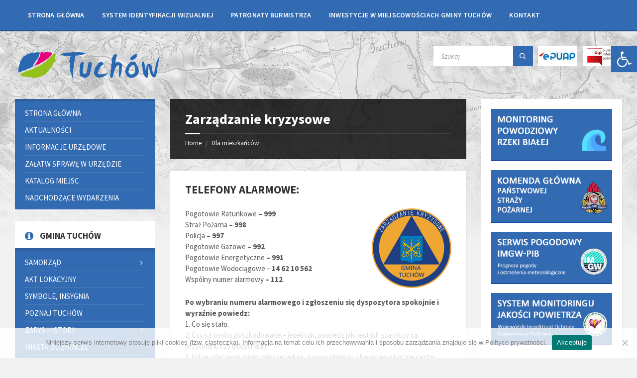

--- FILE ---
content_type: text/html; charset=UTF-8
request_url: https://www.tuchow.pl/dla-mieszkancow/zarzadzanie-kryzysowe/
body_size: 22938
content:
<!DOCTYPE html>
<html lang="pl-PL">
<head>
    <meta http-equiv="Content-Type" content="text/html; charset=UTF-8">
    <meta name="viewport" content="width=device-width, initial-scale=1.0">
    <link rel="pingback" href="https://www.tuchow.pl/xmlrpc.php">
    <title>Zarządzanie kryzysowe &#8211; Tuchów &#8211; prawa miejskie od 1340 roku</title>
<meta name='robots' content='max-image-preview:large' />
<link rel='dns-prefetch' href='//fonts.googleapis.com' />
<link rel="alternate" type="application/rss+xml" title="Tuchów - prawa miejskie od 1340 roku &raquo; Kanał z wpisami" href="https://www.tuchow.pl/feed/" />
<link rel="alternate" type="application/rss+xml" title="Tuchów - prawa miejskie od 1340 roku &raquo; Kanał z komentarzami" href="https://www.tuchow.pl/comments/feed/" />
<link rel="alternate" title="oEmbed (JSON)" type="application/json+oembed" href="https://www.tuchow.pl/wp-json/oembed/1.0/embed?url=https%3A%2F%2Fwww.tuchow.pl%2Fdla-mieszkancow%2Fzarzadzanie-kryzysowe%2F" />
<link rel="alternate" title="oEmbed (XML)" type="text/xml+oembed" href="https://www.tuchow.pl/wp-json/oembed/1.0/embed?url=https%3A%2F%2Fwww.tuchow.pl%2Fdla-mieszkancow%2Fzarzadzanie-kryzysowe%2F&#038;format=xml" />
<style id='wp-img-auto-sizes-contain-inline-css' type='text/css'>
img:is([sizes=auto i],[sizes^="auto," i]){contain-intrinsic-size:3000px 1500px}
/*# sourceURL=wp-img-auto-sizes-contain-inline-css */
</style>
<style id='wp-block-library-inline-css' type='text/css'>
:root{--wp-block-synced-color:#7a00df;--wp-block-synced-color--rgb:122,0,223;--wp-bound-block-color:var(--wp-block-synced-color);--wp-editor-canvas-background:#ddd;--wp-admin-theme-color:#007cba;--wp-admin-theme-color--rgb:0,124,186;--wp-admin-theme-color-darker-10:#006ba1;--wp-admin-theme-color-darker-10--rgb:0,107,160.5;--wp-admin-theme-color-darker-20:#005a87;--wp-admin-theme-color-darker-20--rgb:0,90,135;--wp-admin-border-width-focus:2px}@media (min-resolution:192dpi){:root{--wp-admin-border-width-focus:1.5px}}.wp-element-button{cursor:pointer}:root .has-very-light-gray-background-color{background-color:#eee}:root .has-very-dark-gray-background-color{background-color:#313131}:root .has-very-light-gray-color{color:#eee}:root .has-very-dark-gray-color{color:#313131}:root .has-vivid-green-cyan-to-vivid-cyan-blue-gradient-background{background:linear-gradient(135deg,#00d084,#0693e3)}:root .has-purple-crush-gradient-background{background:linear-gradient(135deg,#34e2e4,#4721fb 50%,#ab1dfe)}:root .has-hazy-dawn-gradient-background{background:linear-gradient(135deg,#faaca8,#dad0ec)}:root .has-subdued-olive-gradient-background{background:linear-gradient(135deg,#fafae1,#67a671)}:root .has-atomic-cream-gradient-background{background:linear-gradient(135deg,#fdd79a,#004a59)}:root .has-nightshade-gradient-background{background:linear-gradient(135deg,#330968,#31cdcf)}:root .has-midnight-gradient-background{background:linear-gradient(135deg,#020381,#2874fc)}:root{--wp--preset--font-size--normal:16px;--wp--preset--font-size--huge:42px}.has-regular-font-size{font-size:1em}.has-larger-font-size{font-size:2.625em}.has-normal-font-size{font-size:var(--wp--preset--font-size--normal)}.has-huge-font-size{font-size:var(--wp--preset--font-size--huge)}.has-text-align-center{text-align:center}.has-text-align-left{text-align:left}.has-text-align-right{text-align:right}.has-fit-text{white-space:nowrap!important}#end-resizable-editor-section{display:none}.aligncenter{clear:both}.items-justified-left{justify-content:flex-start}.items-justified-center{justify-content:center}.items-justified-right{justify-content:flex-end}.items-justified-space-between{justify-content:space-between}.screen-reader-text{border:0;clip-path:inset(50%);height:1px;margin:-1px;overflow:hidden;padding:0;position:absolute;width:1px;word-wrap:normal!important}.screen-reader-text:focus{background-color:#ddd;clip-path:none;color:#444;display:block;font-size:1em;height:auto;left:5px;line-height:normal;padding:15px 23px 14px;text-decoration:none;top:5px;width:auto;z-index:100000}html :where(.has-border-color){border-style:solid}html :where([style*=border-top-color]){border-top-style:solid}html :where([style*=border-right-color]){border-right-style:solid}html :where([style*=border-bottom-color]){border-bottom-style:solid}html :where([style*=border-left-color]){border-left-style:solid}html :where([style*=border-width]){border-style:solid}html :where([style*=border-top-width]){border-top-style:solid}html :where([style*=border-right-width]){border-right-style:solid}html :where([style*=border-bottom-width]){border-bottom-style:solid}html :where([style*=border-left-width]){border-left-style:solid}html :where(img[class*=wp-image-]){height:auto;max-width:100%}:where(figure){margin:0 0 1em}html :where(.is-position-sticky){--wp-admin--admin-bar--position-offset:var(--wp-admin--admin-bar--height,0px)}@media screen and (max-width:600px){html :where(.is-position-sticky){--wp-admin--admin-bar--position-offset:0px}}

/*# sourceURL=wp-block-library-inline-css */
</style><style id='wp-block-heading-inline-css' type='text/css'>
h1:where(.wp-block-heading).has-background,h2:where(.wp-block-heading).has-background,h3:where(.wp-block-heading).has-background,h4:where(.wp-block-heading).has-background,h5:where(.wp-block-heading).has-background,h6:where(.wp-block-heading).has-background{padding:1.25em 2.375em}h1.has-text-align-left[style*=writing-mode]:where([style*=vertical-lr]),h1.has-text-align-right[style*=writing-mode]:where([style*=vertical-rl]),h2.has-text-align-left[style*=writing-mode]:where([style*=vertical-lr]),h2.has-text-align-right[style*=writing-mode]:where([style*=vertical-rl]),h3.has-text-align-left[style*=writing-mode]:where([style*=vertical-lr]),h3.has-text-align-right[style*=writing-mode]:where([style*=vertical-rl]),h4.has-text-align-left[style*=writing-mode]:where([style*=vertical-lr]),h4.has-text-align-right[style*=writing-mode]:where([style*=vertical-rl]),h5.has-text-align-left[style*=writing-mode]:where([style*=vertical-lr]),h5.has-text-align-right[style*=writing-mode]:where([style*=vertical-rl]),h6.has-text-align-left[style*=writing-mode]:where([style*=vertical-lr]),h6.has-text-align-right[style*=writing-mode]:where([style*=vertical-rl]){rotate:180deg}
/*# sourceURL=https://www.tuchow.pl/wp-includes/blocks/heading/style.min.css */
</style>
<style id='wp-block-list-inline-css' type='text/css'>
ol,ul{box-sizing:border-box}:root :where(.wp-block-list.has-background){padding:1.25em 2.375em}
/*# sourceURL=https://www.tuchow.pl/wp-includes/blocks/list/style.min.css */
</style>
<style id='wp-block-paragraph-inline-css' type='text/css'>
.is-small-text{font-size:.875em}.is-regular-text{font-size:1em}.is-large-text{font-size:2.25em}.is-larger-text{font-size:3em}.has-drop-cap:not(:focus):first-letter{float:left;font-size:8.4em;font-style:normal;font-weight:100;line-height:.68;margin:.05em .1em 0 0;text-transform:uppercase}body.rtl .has-drop-cap:not(:focus):first-letter{float:none;margin-left:.1em}p.has-drop-cap.has-background{overflow:hidden}:root :where(p.has-background){padding:1.25em 2.375em}:where(p.has-text-color:not(.has-link-color)) a{color:inherit}p.has-text-align-left[style*="writing-mode:vertical-lr"],p.has-text-align-right[style*="writing-mode:vertical-rl"]{rotate:180deg}
/*# sourceURL=https://www.tuchow.pl/wp-includes/blocks/paragraph/style.min.css */
</style>
<style id='global-styles-inline-css' type='text/css'>
:root{--wp--preset--aspect-ratio--square: 1;--wp--preset--aspect-ratio--4-3: 4/3;--wp--preset--aspect-ratio--3-4: 3/4;--wp--preset--aspect-ratio--3-2: 3/2;--wp--preset--aspect-ratio--2-3: 2/3;--wp--preset--aspect-ratio--16-9: 16/9;--wp--preset--aspect-ratio--9-16: 9/16;--wp--preset--color--black: #000000;--wp--preset--color--cyan-bluish-gray: #abb8c3;--wp--preset--color--white: #ffffff;--wp--preset--color--pale-pink: #f78da7;--wp--preset--color--vivid-red: #cf2e2e;--wp--preset--color--luminous-vivid-orange: #ff6900;--wp--preset--color--luminous-vivid-amber: #fcb900;--wp--preset--color--light-green-cyan: #7bdcb5;--wp--preset--color--vivid-green-cyan: #00d084;--wp--preset--color--pale-cyan-blue: #8ed1fc;--wp--preset--color--vivid-cyan-blue: #0693e3;--wp--preset--color--vivid-purple: #9b51e0;--wp--preset--gradient--vivid-cyan-blue-to-vivid-purple: linear-gradient(135deg,rgb(6,147,227) 0%,rgb(155,81,224) 100%);--wp--preset--gradient--light-green-cyan-to-vivid-green-cyan: linear-gradient(135deg,rgb(122,220,180) 0%,rgb(0,208,130) 100%);--wp--preset--gradient--luminous-vivid-amber-to-luminous-vivid-orange: linear-gradient(135deg,rgb(252,185,0) 0%,rgb(255,105,0) 100%);--wp--preset--gradient--luminous-vivid-orange-to-vivid-red: linear-gradient(135deg,rgb(255,105,0) 0%,rgb(207,46,46) 100%);--wp--preset--gradient--very-light-gray-to-cyan-bluish-gray: linear-gradient(135deg,rgb(238,238,238) 0%,rgb(169,184,195) 100%);--wp--preset--gradient--cool-to-warm-spectrum: linear-gradient(135deg,rgb(74,234,220) 0%,rgb(151,120,209) 20%,rgb(207,42,186) 40%,rgb(238,44,130) 60%,rgb(251,105,98) 80%,rgb(254,248,76) 100%);--wp--preset--gradient--blush-light-purple: linear-gradient(135deg,rgb(255,206,236) 0%,rgb(152,150,240) 100%);--wp--preset--gradient--blush-bordeaux: linear-gradient(135deg,rgb(254,205,165) 0%,rgb(254,45,45) 50%,rgb(107,0,62) 100%);--wp--preset--gradient--luminous-dusk: linear-gradient(135deg,rgb(255,203,112) 0%,rgb(199,81,192) 50%,rgb(65,88,208) 100%);--wp--preset--gradient--pale-ocean: linear-gradient(135deg,rgb(255,245,203) 0%,rgb(182,227,212) 50%,rgb(51,167,181) 100%);--wp--preset--gradient--electric-grass: linear-gradient(135deg,rgb(202,248,128) 0%,rgb(113,206,126) 100%);--wp--preset--gradient--midnight: linear-gradient(135deg,rgb(2,3,129) 0%,rgb(40,116,252) 100%);--wp--preset--font-size--small: 13px;--wp--preset--font-size--medium: 20px;--wp--preset--font-size--large: 36px;--wp--preset--font-size--x-large: 42px;--wp--preset--spacing--20: 0.44rem;--wp--preset--spacing--30: 0.67rem;--wp--preset--spacing--40: 1rem;--wp--preset--spacing--50: 1.5rem;--wp--preset--spacing--60: 2.25rem;--wp--preset--spacing--70: 3.38rem;--wp--preset--spacing--80: 5.06rem;--wp--preset--shadow--natural: 6px 6px 9px rgba(0, 0, 0, 0.2);--wp--preset--shadow--deep: 12px 12px 50px rgba(0, 0, 0, 0.4);--wp--preset--shadow--sharp: 6px 6px 0px rgba(0, 0, 0, 0.2);--wp--preset--shadow--outlined: 6px 6px 0px -3px rgb(255, 255, 255), 6px 6px rgb(0, 0, 0);--wp--preset--shadow--crisp: 6px 6px 0px rgb(0, 0, 0);}:where(.is-layout-flex){gap: 0.5em;}:where(.is-layout-grid){gap: 0.5em;}body .is-layout-flex{display: flex;}.is-layout-flex{flex-wrap: wrap;align-items: center;}.is-layout-flex > :is(*, div){margin: 0;}body .is-layout-grid{display: grid;}.is-layout-grid > :is(*, div){margin: 0;}:where(.wp-block-columns.is-layout-flex){gap: 2em;}:where(.wp-block-columns.is-layout-grid){gap: 2em;}:where(.wp-block-post-template.is-layout-flex){gap: 1.25em;}:where(.wp-block-post-template.is-layout-grid){gap: 1.25em;}.has-black-color{color: var(--wp--preset--color--black) !important;}.has-cyan-bluish-gray-color{color: var(--wp--preset--color--cyan-bluish-gray) !important;}.has-white-color{color: var(--wp--preset--color--white) !important;}.has-pale-pink-color{color: var(--wp--preset--color--pale-pink) !important;}.has-vivid-red-color{color: var(--wp--preset--color--vivid-red) !important;}.has-luminous-vivid-orange-color{color: var(--wp--preset--color--luminous-vivid-orange) !important;}.has-luminous-vivid-amber-color{color: var(--wp--preset--color--luminous-vivid-amber) !important;}.has-light-green-cyan-color{color: var(--wp--preset--color--light-green-cyan) !important;}.has-vivid-green-cyan-color{color: var(--wp--preset--color--vivid-green-cyan) !important;}.has-pale-cyan-blue-color{color: var(--wp--preset--color--pale-cyan-blue) !important;}.has-vivid-cyan-blue-color{color: var(--wp--preset--color--vivid-cyan-blue) !important;}.has-vivid-purple-color{color: var(--wp--preset--color--vivid-purple) !important;}.has-black-background-color{background-color: var(--wp--preset--color--black) !important;}.has-cyan-bluish-gray-background-color{background-color: var(--wp--preset--color--cyan-bluish-gray) !important;}.has-white-background-color{background-color: var(--wp--preset--color--white) !important;}.has-pale-pink-background-color{background-color: var(--wp--preset--color--pale-pink) !important;}.has-vivid-red-background-color{background-color: var(--wp--preset--color--vivid-red) !important;}.has-luminous-vivid-orange-background-color{background-color: var(--wp--preset--color--luminous-vivid-orange) !important;}.has-luminous-vivid-amber-background-color{background-color: var(--wp--preset--color--luminous-vivid-amber) !important;}.has-light-green-cyan-background-color{background-color: var(--wp--preset--color--light-green-cyan) !important;}.has-vivid-green-cyan-background-color{background-color: var(--wp--preset--color--vivid-green-cyan) !important;}.has-pale-cyan-blue-background-color{background-color: var(--wp--preset--color--pale-cyan-blue) !important;}.has-vivid-cyan-blue-background-color{background-color: var(--wp--preset--color--vivid-cyan-blue) !important;}.has-vivid-purple-background-color{background-color: var(--wp--preset--color--vivid-purple) !important;}.has-black-border-color{border-color: var(--wp--preset--color--black) !important;}.has-cyan-bluish-gray-border-color{border-color: var(--wp--preset--color--cyan-bluish-gray) !important;}.has-white-border-color{border-color: var(--wp--preset--color--white) !important;}.has-pale-pink-border-color{border-color: var(--wp--preset--color--pale-pink) !important;}.has-vivid-red-border-color{border-color: var(--wp--preset--color--vivid-red) !important;}.has-luminous-vivid-orange-border-color{border-color: var(--wp--preset--color--luminous-vivid-orange) !important;}.has-luminous-vivid-amber-border-color{border-color: var(--wp--preset--color--luminous-vivid-amber) !important;}.has-light-green-cyan-border-color{border-color: var(--wp--preset--color--light-green-cyan) !important;}.has-vivid-green-cyan-border-color{border-color: var(--wp--preset--color--vivid-green-cyan) !important;}.has-pale-cyan-blue-border-color{border-color: var(--wp--preset--color--pale-cyan-blue) !important;}.has-vivid-cyan-blue-border-color{border-color: var(--wp--preset--color--vivid-cyan-blue) !important;}.has-vivid-purple-border-color{border-color: var(--wp--preset--color--vivid-purple) !important;}.has-vivid-cyan-blue-to-vivid-purple-gradient-background{background: var(--wp--preset--gradient--vivid-cyan-blue-to-vivid-purple) !important;}.has-light-green-cyan-to-vivid-green-cyan-gradient-background{background: var(--wp--preset--gradient--light-green-cyan-to-vivid-green-cyan) !important;}.has-luminous-vivid-amber-to-luminous-vivid-orange-gradient-background{background: var(--wp--preset--gradient--luminous-vivid-amber-to-luminous-vivid-orange) !important;}.has-luminous-vivid-orange-to-vivid-red-gradient-background{background: var(--wp--preset--gradient--luminous-vivid-orange-to-vivid-red) !important;}.has-very-light-gray-to-cyan-bluish-gray-gradient-background{background: var(--wp--preset--gradient--very-light-gray-to-cyan-bluish-gray) !important;}.has-cool-to-warm-spectrum-gradient-background{background: var(--wp--preset--gradient--cool-to-warm-spectrum) !important;}.has-blush-light-purple-gradient-background{background: var(--wp--preset--gradient--blush-light-purple) !important;}.has-blush-bordeaux-gradient-background{background: var(--wp--preset--gradient--blush-bordeaux) !important;}.has-luminous-dusk-gradient-background{background: var(--wp--preset--gradient--luminous-dusk) !important;}.has-pale-ocean-gradient-background{background: var(--wp--preset--gradient--pale-ocean) !important;}.has-electric-grass-gradient-background{background: var(--wp--preset--gradient--electric-grass) !important;}.has-midnight-gradient-background{background: var(--wp--preset--gradient--midnight) !important;}.has-small-font-size{font-size: var(--wp--preset--font-size--small) !important;}.has-medium-font-size{font-size: var(--wp--preset--font-size--medium) !important;}.has-large-font-size{font-size: var(--wp--preset--font-size--large) !important;}.has-x-large-font-size{font-size: var(--wp--preset--font-size--x-large) !important;}
/*# sourceURL=global-styles-inline-css */
</style>

<style id='classic-theme-styles-inline-css' type='text/css'>
/*! This file is auto-generated */
.wp-block-button__link{color:#fff;background-color:#32373c;border-radius:9999px;box-shadow:none;text-decoration:none;padding:calc(.667em + 2px) calc(1.333em + 2px);font-size:1.125em}.wp-block-file__button{background:#32373c;color:#fff;text-decoration:none}
/*# sourceURL=/wp-includes/css/classic-themes.min.css */
</style>
<link rel='stylesheet' id='cookie-notice-front-css' href='https://www.tuchow.pl/wp-content/plugins/cookie-notice/css/front.min.css?ver=2.5.11' type='text/css' media='all' />
<link rel='stylesheet' id='pojo-a11y-css' href='https://www.tuchow.pl/wp-content/plugins/pojo-accessibility/modules/legacy/assets/css/style.min.css?ver=1.0.0' type='text/css' media='all' />
<link rel='stylesheet' id='lsvr-townpress-main-style-css' href='https://www.tuchow.pl/wp-content/themes/tuchow/style.css?ver=6.9' type='text/css' media='all' />
<link rel='stylesheet' id='lsvr-townpress-general-style-css' href='https://www.tuchow.pl/wp-content/themes/tuchow/assets/css/general.css?ver=6.9' type='text/css' media='all' />
<style id='lsvr-townpress-general-style-inline-css' type='text/css'>
body, input, textarea, select, button, #cancel-comment-reply-link, .lsvr_listing-map__infobox { font-family: 'Source Sans Pro', Arial, sans-serif; }
html, body { font-size: 15px; }
.header-logo { max-width: 300px; } .header-logo--front { max-width: 300px; } @media ( max-width: 991px ) { .header-logo { max-width: 300px; } }
/*# sourceURL=lsvr-townpress-general-style-inline-css */
</style>
<link rel='stylesheet' id='lsvr-townpress-google-fonts-css' href='//fonts.googleapis.com/css?family=Source+Sans+Pro%3A400%2C400italic%2C600%2C600italic%2C700%2C700italic&#038;ver=6.9' type='text/css' media='all' />
<link rel='stylesheet' id='lsvr-townpress-color-scheme-css' href='https://www.tuchow.pl/wp-content/themes/tuchow/assets/css/skins/default.css?ver=6.9' type='text/css' media='all' />
<style id='lsvr-townpress-color-scheme-inline-css' type='text/css'>
body { color: #565656; }a { color: #336bb2; }abbr { border-color: #565656; }button { color: #565656; }input, select, textarea { color: #565656; }.c-button { border-color: #336bb2; background-color: #336bb2; }.c-button--outline { color: #336bb2; }.c-search-form__button { background-color: #336bb2; }.header-navbar { background-color: #336bb2; }.header-menu__item--dropdown .header-menu__item .header-menu__item-link { color: #336bb2; }.header-map__close { background-color: #336bb2; }.header-map-toggle__ico { color: #336bb2; }.header-map-toggle--active { background-color: #336bb2; }.header-languages__item-link { #565656; }.header-languages__item--active .header-languages__item-link { background-color: #336bb2; }.header-login__link { color: #565656; }.header-login__ico { color: #336bb2; }.header-login__link--logout { background-color: #336bb2; }.header-toolbar-toggle__menu-button { color: #565656; }.header-toolbar-toggle__menu-button--active { background-color: #336bb2; }.header-mobile-menu { background-color: #336bb2; }.post-password-form input[type="submit"] { background-color: #336bb2; }.post-comments__list a.comment-edit-link { color: #336bb2; }.comment-form .submit { background-color: #336bb2; }.post-pagination__item-link,.post-pagination__number-link { color: #336bb2; }.post-pagination__number--active .post-pagination__number-link { background-color: #336bb2; }.post-pagination__number-link:hover { color: #336bb2; }.navigation.pagination a { color: #336bb2; }.navigation.pagination .page-numbers.current { background-color: #336bb2; }.navigation.pagination .page-numbers:not( .next ):not( .prev ):not( .dots ):not( .current ):hover { color: #336bb2; }.lsvr_listing-map__marker-inner { background-color: #336bb2; border-color: #336bb2; }.lsvr_listing-map__marker-inner:before { border-top-color: #336bb2; }.lsvr_listing-map__infobox-more-link { background-color: #336bb2; }.lsvr_listing-post-single .post__contact-item-icon { color: #336bb2; }.lsvr_listing-post-single .post__social-link:hover { background-color: #336bb2; }.lsvr_event-post-single .post__info-item-icon { color: #336bb2; }.lsvr_document-post-archive--default .post__title-link { color: #336bb2; }.lsvr_document-post-archive--categorized-attachments .post-tree__item-toggle { color: #336bb2; }.lsvr_document-post-archive--categorized-attachments .post-tree__item-icon--folder { color: #336bb2; }.lsvr_person-post-page .post__contact-item-icon { color: #336bb2; }.lsvr_person-post-page .post__social-link:hover { background-color: #336bb2; }.widget__title-icon { color: #336bb2; }.lsvr-townpress-menu-widget__nav { background-color: #336bb2; }.lsvr_event-list-widget__item-date-month { background-color: #336bb2; }.lsvr_event-filter-widget__option--datepicker:after { color: #336bb2; }.lsvr_event-filter-widget__submit-button { background-color: #336bb2; }.lsvr_person-list-widget__item-title-link { color: #336bb2; }.lsvr_person-list-widget__item-social-link:hover { background-color: #336bb2; }.lsvr_person-featured-widget__title-link { color: #336bb2; }.lsvr_person-featured-widget__social-link:hover { background-color: #336bb2; }.widget_display_search .button { background-color: #336bb2; }.footer-widgets .widget__title-icon { color: #336bb2; }.lsvr_person-list-widget__item-social-link { background-color: #336bb2; }.lsvr_person-featured-widget__social-link { background-color: #336bb2; }.footer-social__link { background-color: #336bb2; }.lsvr-townpress-posts__title-icon { color: #336bb2; }.lsvr-townpress-post-slider__indicator-inner { background-color: #336bb2; }.lsvr-townpress-sitemap__title-icon { color: #336bb2; }.lsvr-button { border-color: #336bb2; background-color: #336bb2; }.lsvr-counter__number { color: #336bb2; }.lsvr-cta__button-link { border-color: #336bb2; background-color: #336bb2; }.lsvr-feature__icon { color: #336bb2; }.lsvr-progress-bar__bar-inner { background-color: #336bb2; }.lsvr-pricing-table__title { background-color: #336bb2; }.lsvr-pricing-table__price-value { color: #336bb2; }.lsvr-pricing-table__button-link { border-color: #336bb2; background-color: #336bb2; }.bbp-submit-wrapper button { border-color: #336bb2; background-color: #336bb2; }#bbpress-forums .bbp-reply-content #subscription-toggle a { color: #336bb2; }#bbpress-forums .bbp-pagination-links .page-numbers.current { background-color: #336bb2; }#bbpress-forums #bbp-your-profile fieldset input,#bbpress-forums #bbp-your-profile fieldset textarea { color: #565656; }#bbpress-forums #bbp-your-profile #bbp_user_edit_submit { border-color: #336bb2; background-color: #336bb2; }.lsvr-datepicker .ui-datepicker-prev,.lsvr-datepicker .ui-datepicker-next { color: #336bb2; }.lsvr-datepicker th { color: #336bb2; }.lsvr-datepicker td a { color: #565656; }.lsvr-datepicker .ui-state-active { color: #336bb2; }.back-to-top__link { background-color: #336bb2; }
/*# sourceURL=lsvr-townpress-color-scheme-inline-css */
</style>
<link rel='stylesheet' id='slb_core-css' href='https://www.tuchow.pl/wp-content/plugins/simple-lightbox/client/css/app.css?ver=2.9.4' type='text/css' media='all' />
<script type="text/javascript" src="https://www.tuchow.pl/wp-includes/js/jquery/jquery.min.js?ver=3.7.1" id="jquery-core-js"></script>
<script type="text/javascript" src="https://www.tuchow.pl/wp-includes/js/jquery/jquery-migrate.min.js?ver=3.4.1" id="jquery-migrate-js"></script>
<script type="text/javascript" src="https://www.tuchow.pl/wp-content/plugins/lsvr-events/assets/js/lsvr-events.min.js?ver=1.6.1" id="lsvr-events-scripts-js"></script>
<script type="text/javascript" id="lsvr-townpress-toolkit-weather-widget-js-extra">
/* <![CDATA[ */
var lsvr_townpress_toolkit_ajax_weather_widget_var = {"url":"https://www.tuchow.pl/wp-admin/admin-ajax.php","nonce":"ceb35edb8d"};
//# sourceURL=lsvr-townpress-toolkit-weather-widget-js-extra
/* ]]> */
</script>
<script type="text/javascript" src="https://www.tuchow.pl/wp-content/plugins/lsvr-townpress-toolkit/assets/js/lsvr-townpress-toolkit-weather-widget.min.js?ver=1.4.4" id="lsvr-townpress-toolkit-weather-widget-js"></script>
<link rel="https://api.w.org/" href="https://www.tuchow.pl/wp-json/" /><link rel="alternate" title="JSON" type="application/json" href="https://www.tuchow.pl/wp-json/wp/v2/pages/965" /><link rel="EditURI" type="application/rsd+xml" title="RSD" href="https://www.tuchow.pl/xmlrpc.php?rsd" />
<meta name="generator" content="WordPress 6.9" />
<link rel="canonical" href="https://www.tuchow.pl/dla-mieszkancow/zarzadzanie-kryzysowe/" />
<link rel='shortlink' href='https://www.tuchow.pl/?p=965' />

		<!-- GA Google Analytics @ https://m0n.co/ga -->
		<script async src="https://www.googletagmanager.com/gtag/js?id=UA-170011-3"></script>
		<script>
			window.dataLayer = window.dataLayer || [];
			function gtag(){dataLayer.push(arguments);}
			gtag('js', new Date());
			gtag('config', 'UA-170011-3');
		</script>

	<style type="text/css">
#pojo-a11y-toolbar .pojo-a11y-toolbar-toggle a{ background-color: #336bb2;	color: #ffffff;}
#pojo-a11y-toolbar .pojo-a11y-toolbar-overlay, #pojo-a11y-toolbar .pojo-a11y-toolbar-overlay ul.pojo-a11y-toolbar-items.pojo-a11y-links{ border-color: #336bb2;}
body.pojo-a11y-focusable a:focus{ outline-style: solid !important;	outline-width: 1px !important;	outline-color: #FF0000 !important;}
#pojo-a11y-toolbar{ top: 93px !important;}
#pojo-a11y-toolbar .pojo-a11y-toolbar-overlay{ background-color: #ffffff;}
#pojo-a11y-toolbar .pojo-a11y-toolbar-overlay ul.pojo-a11y-toolbar-items li.pojo-a11y-toolbar-item a, #pojo-a11y-toolbar .pojo-a11y-toolbar-overlay p.pojo-a11y-toolbar-title{ color: #333333;}
#pojo-a11y-toolbar .pojo-a11y-toolbar-overlay ul.pojo-a11y-toolbar-items li.pojo-a11y-toolbar-item a.active{ background-color: #336bb2;	color: #ffffff;}
@media (max-width: 767px) { #pojo-a11y-toolbar { top: 0px !important; } }</style><meta name="deklaracja-dostępności" content="https://www.tuchow.pl/deklaracja-dostepnosci/">		<style type="text/css" id="wp-custom-css">
			.mieszkancy {
border-right:0px solid #fff;
} 
/* ########################### POZNAJ */
.mieszkancy a:hover, .poznaj ul li.current-menu-item a,  .poznaj ul li.current-menu-item a:hover{
background: #1957aa;
color:#fff;
-webkit-box-shadow: 0px 0px 4px rgba(50, 50, 50, 0.75);
-moz-box-shadow:    0px 0px 4px rgba(50, 50, 50, 0.75);
box-shadow:         0px 0px 4px rgba(50, 50, 50, 0.75);
}
.mieszkancy ul li.current-menu-item a,  .poznaj ul li.current-menu-item a:hover, .poznaj .sub-menu, .poznaj .backcolr {
background: #1957aa;
color:#fff;
}

.mieszkancy .backcolr{
background: #1957aa;
color:#fff;
}

.img {margin:10px;}


#cn-accept-cookie {
	background: #007A72 !important;
    color: #fff !important;
}
#cn-accept-cookie:focus {
	outline: medium dashed !important;
	outline-color:red !important;
}
.sr-only {
    border: 0;
    clip: rect(0,0,0,0);
    height: 1px;
    margin: -1px;
    overflow: hidden;
    padding: 0;
    position: absolute;
    width: 1px;
}
.footer-widgets .widget__title,
.widget__title.widget__title--has-icon,
.post-navigation__title { display: block; }

#text-5 a,
footer .lsvr_event-list-widget__item-title-link {
	color: #f1f1f1;
}
.footer-text p {
	color: #4F4F4F;
}		</style>
		<link rel="shortcut icon" href="/favicon.ico"/>
	<meta property="og:image" content="https://www.tuchow.pl/wp-content/uploads/2020/03/Tuchow_V_color-1.jpg"/>
</head>

<body class="wp-singular page-template-default page page-id-965 page-child parent-pageid-735 wp-custom-logo wp-theme-tuchow cookies-not-set lsvr-accessibility">

	
	<!-- WRAPPER : begin -->
	<div id="wrapper">
        
        
		
		
	<a href="#main" class="accessibility-link accessibility-link--skip-to-content screen-reader-text">Skip to content</a>

			<a href="#sidebar-left" class="accessibility-link accessibility-link--skip-to-left-sidebar screen-reader-text">Skip to left sidebar</a>
	
			<a href="#sidebar-right" class="accessibility-link accessibility-link--skip-to-right-sidebar screen-reader-text">Skip to right sidebar</a>
	
	<a href="#footer" class="accessibility-link accessibility-link--skip-to-footer screen-reader-text">Skip to footer</a>


		
		<!-- HEADER : begin -->
		<header id="header"  class="header--has-navbar">
			<div class="header__inner">

				
				
	<!-- HEADER NAVBAR : begin -->
	<div  class="header-navbar">
		<div class="header-navbar__inner">

			<div class="lsvr-container">

				<!-- HEADER MENU : begin -->
				<nav class="header-menu"

											aria-label="Menu główne"
					>

				    <ul id="menu-menu-glowne" class="header-menu__list">
            
        	<li id="header-menu__item-709"
                class="header-menu__item header-menu__item--level-0 menu-item menu-item-type-custom menu-item-object-custom header-menu__item--dropdown">

                <a href="https://tuchow.pl"
                    id="header-menu__item-link-709"
                	class="header-menu__item-link header-menu__item-link--level-0"
                    role="menuitem"

                    
                                    	>

                    Strona główna</a>

            
            </li>

            
            
        	<li id="header-menu__item-929"
                class="header-menu__item header-menu__item--level-0 menu-item menu-item-type-post_type menu-item-object-page header-menu__item--dropdown">

                <a href="https://www.tuchow.pl/system-identyfikacji-wizualnej/"
                    id="header-menu__item-link-929"
                	class="header-menu__item-link header-menu__item-link--level-0"
                    role="menuitem"

                    
                                    	>

                    System identyfikacji wizualnej</a>

            
            </li>

            
            
        	<li id="header-menu__item-63412"
                class="header-menu__item header-menu__item--level-0 menu-item menu-item-type-post_type menu-item-object-page header-menu__item--dropdown">

                <a href="https://www.tuchow.pl/patronaty-burmistrza/"
                    id="header-menu__item-link-63412"
                	class="header-menu__item-link header-menu__item-link--level-0"
                    role="menuitem"

                    
                                    	>

                    Patronaty burmistrza</a>

            
            </li>

            
            
        	<li id="header-menu__item-138175"
                class="header-menu__item header-menu__item--level-0 menu-item menu-item-type-post_type menu-item-object-page header-menu__item--dropdown">

                <a href="https://www.tuchow.pl/inwestycje-w-miejscowosciach-gminy-tuchow-w-latach-2024-2029/"
                    id="header-menu__item-link-138175"
                	class="header-menu__item-link header-menu__item-link--level-0"
                    role="menuitem"

                    
                                    	>

                    Inwestycje w miejscowościach gminy Tuchów</a>

            
            </li>

            
            
        	<li id="header-menu__item-998"
                class="header-menu__item header-menu__item--level-0 menu-item menu-item-type-post_type menu-item-object-page header-menu__item--dropdown">

                <a href="https://www.tuchow.pl/kontakt/"
                    id="header-menu__item-link-998"
                	class="header-menu__item-link header-menu__item-link--level-0"
                    role="menuitem"

                    
                                    	>

                    Kontakt</a>

            
            </li>

            </ul>
				</nav>
				<!-- HEADER MENU : end -->

			</div>

		</div>
	</div>
	<!-- HEADER NAVBAR : end -->


				
				
				
				<!-- HEADER CONTENT : begin -->
				<div class="header__content">
					<div class="lsvr-container">
						<div class="header__content-inner">

							
							
	<!-- HEADER BRANDING : begin -->
	<div  class="header-logo">
		<a href="https://www.tuchow.pl/" class="header-logo__link"
			aria-label="Site logo">
			<img src="https://www.tuchow.pl/wp-content/uploads/2022/11/cropped-cropped-logotuchow.png"
				class="header-logo__image"
				alt="Tuchów - prawa miejskie od 1340 roku">
		</a>
	</div>
	<!-- HEADER BRANDING : end -->


							
							

	<!-- HEADER TOOLBAR TOGGLE : begin -->
<div class="header-toolbar-toggle">

	<button class="header-toolbar-toggle__menu-button" type="button"
		aria-controls="header-mobile-menu"
        aria-haspopup="true"
        aria-expanded="false">
		<i class="header-toolbar-toggle__menu-button-ico header-toolbar-toggle__menu-button-ico--open icon-menu" aria-hidden="true"></i>
		<i class="header-toolbar-toggle__menu-button-ico header-toolbar-toggle__menu-button-ico--close icon-cross" aria-hidden="true"></i>
		<span class="header-toolbar-toggle__menu-button-label">Menu</span>
	</button>

	
</div>
<!-- HEADER TOOLBAR TOGGLE : end -->
	<!-- HEADER TOOLBAR : begin -->
	<div class="header-toolbar">

		
		
		
		
		
		
		
		
	<!-- HEADER MOBILE MENU : begin -->
	<nav id="header-mobile-menu" class="header-mobile-menu"
        data-label-expand-submenu="Expand submenu"
        data-label-collapse-submenu="Collapse submenu"

					aria-label="Mobilne menu"
		>

	    <ul id="menu-mobilne-menu" class="header-mobile-menu__list">
        	<li id="header-mobile-menu__item-930"
                class="header-mobile-menu__item header-mobile-menu__item--level-0 menu-item menu-item-type-post_type menu-item-object-page menu-item-home">

                <a href="https://www.tuchow.pl/"
                    id="header-mobile-menu__item-link-930"
                	class="header-mobile-menu__item-link header-mobile-menu__item-link--level-0"
                    role="menuitem"

                                    	>

                    Strona główna</a>

            
            </li>

            
        	<li id="header-mobile-menu__item-931"
                class="header-mobile-menu__item header-mobile-menu__item--level-0 menu-item menu-item-type-post_type menu-item-object-page">

                <a href="https://www.tuchow.pl/aktualnosci/"
                    id="header-mobile-menu__item-link-931"
                	class="header-mobile-menu__item-link header-mobile-menu__item-link--level-0"
                    role="menuitem"

                                    	>

                    Aktualności</a>

            
            </li>

            
        	<li id="header-mobile-menu__item-125272"
                class="header-mobile-menu__item header-mobile-menu__item--level-0 menu-item menu-item-type-post_type menu-item-object-page">

                <a href="https://www.tuchow.pl/kontakt/"
                    id="header-mobile-menu__item-link-125272"
                	class="header-mobile-menu__item-link header-mobile-menu__item-link--level-0"
                    role="menuitem"

                                    	>

                    Kontakt</a>

            
            </li>

            
        	<li id="header-mobile-menu__item-936"
                class="header-mobile-menu__item header-mobile-menu__item--level-0 menu-item menu-item-type-post_type menu-item-object-page menu-item-has-children">

                <a href="https://www.tuchow.pl/gmina-tuchow/"
                    id="header-mobile-menu__item-link-936"
                	class="header-mobile-menu__item-link header-mobile-menu__item-link--level-0"
                    role="menuitem"

                                    	>

                    Gmina Tuchów</a>

            
            <button id="header-mobile-menu__toggle-936"
                class="header-mobile-menu__toggle header-mobile-menu__toggle--level-0" type="button"
                aria-label="Expand submenu"
                aria-controls="header-mobile-menu__submenu-936"
                aria-haspopup="true"
                aria-expanded="false">
                <i class="header-mobile-menu__toggle-icon" aria-hidden="true"></i>
            </button>

        	<ul id="header-mobile-menu__submenu-936"
                class="header-mobile-menu__submenu sub-menu header-mobile-menu__submenu--level-0"
                aria-labelledby="header-mobile-menu__item-link-936"
                aria-expanded="false"
                >

            
        	<li id="header-mobile-menu__item-940"
                class="header-mobile-menu__item header-mobile-menu__item--level-1 menu-item menu-item-type-post_type menu-item-object-page menu-item-has-children">

                <a href="https://www.tuchow.pl/gmina-tuchow/samorzad/"
                    id="header-mobile-menu__item-link-940"
                	class="header-mobile-menu__item-link header-mobile-menu__item-link--level-1"
                    role="menuitem"

                                    	>

                    Samorząd</a>

            
            <button id="header-mobile-menu__toggle-940"
                class="header-mobile-menu__toggle header-mobile-menu__toggle--level-1" type="button"
                aria-label="Expand submenu"
                aria-controls="header-mobile-menu__submenu-940"
                aria-haspopup="true"
                aria-expanded="false">
                <i class="header-mobile-menu__toggle-icon" aria-hidden="true"></i>
            </button>

        	<ul id="header-mobile-menu__submenu-940"
                class="header-mobile-menu__submenu sub-menu header-mobile-menu__submenu--level-1"
                aria-labelledby="header-mobile-menu__item-link-940"
                aria-expanded="false"
                >

            
        	<li id="header-mobile-menu__item-941"
                class="header-mobile-menu__item header-mobile-menu__item--level-2 menu-item menu-item-type-post_type menu-item-object-page">

                <a href="https://www.tuchow.pl/gmina-tuchow/samorzad/burmistrz-tuchowa/"
                    id="header-mobile-menu__item-link-941"
                	class="header-mobile-menu__item-link header-mobile-menu__item-link--level-2"
                    role="menuitem"

                                    	>

                    Burmistrz Tuchowa</a>

            
            </li>

            
        	<li id="header-mobile-menu__item-123954"
                class="header-mobile-menu__item header-mobile-menu__item--level-2 menu-item menu-item-type-post_type menu-item-object-page">

                <a href="https://www.tuchow.pl/gmina-tuchow/samorzad/kierownictwo-urzedu/"
                    id="header-mobile-menu__item-link-123954"
                	class="header-mobile-menu__item-link header-mobile-menu__item-link--level-2"
                    role="menuitem"

                                    	>

                    Kierownictwo urzędu</a>

            
            </li>

            
        	<li id="header-mobile-menu__item-942"
                class="header-mobile-menu__item header-mobile-menu__item--level-2 menu-item menu-item-type-post_type menu-item-object-page">

                <a href="https://www.tuchow.pl/gmina-tuchow/samorzad/rada-miejska-w-tuchowie/"
                    id="header-mobile-menu__item-link-942"
                	class="header-mobile-menu__item-link header-mobile-menu__item-link--level-2"
                    role="menuitem"

                                    	>

                    Rada Miejska w Tuchowie</a>

            
            </li>

            
        	<li id="header-mobile-menu__item-943"
                class="header-mobile-menu__item header-mobile-menu__item--level-2 menu-item menu-item-type-post_type menu-item-object-page">

                <a href="https://www.tuchow.pl/gmina-tuchow/samorzad/mlodziezowa-rada-miejska-w-tuchowie/"
                    id="header-mobile-menu__item-link-943"
                	class="header-mobile-menu__item-link header-mobile-menu__item-link--level-2"
                    role="menuitem"

                                    	>

                    Młodzieżowa Rada Miejska w Tuchowie</a>

            
            </li>

            
        	<li id="header-mobile-menu__item-944"
                class="header-mobile-menu__item header-mobile-menu__item--level-2 menu-item menu-item-type-post_type menu-item-object-page">

                <a href="https://www.tuchow.pl/gmina-tuchow/samorzad/rady-soleckie-i-osiedlowe/"
                    id="header-mobile-menu__item-link-944"
                	class="header-mobile-menu__item-link header-mobile-menu__item-link--level-2"
                    role="menuitem"

                                    	>

                    Rady sołeckie i osiedlowe</a>

            
            </li>

            
        	</ul>

            
            </li>

            
        	<li id="header-mobile-menu__item-937"
                class="header-mobile-menu__item header-mobile-menu__item--level-1 menu-item menu-item-type-post_type menu-item-object-page">

                <a href="https://www.tuchow.pl/gmina-tuchow/akt-lokacyjny-symbole-i-insygnia/"
                    id="header-mobile-menu__item-link-937"
                	class="header-mobile-menu__item-link header-mobile-menu__item-link--level-1"
                    role="menuitem"

                                    	>

                    Akt lokacyjny</a>

            
            </li>

            
        	<li id="header-mobile-menu__item-63456"
                class="header-mobile-menu__item header-mobile-menu__item--level-1 menu-item menu-item-type-post_type menu-item-object-page">

                <a href="https://www.tuchow.pl/gmina-tuchow/symbole-insygnia/"
                    id="header-mobile-menu__item-link-63456"
                	class="header-mobile-menu__item-link header-mobile-menu__item-link--level-1"
                    role="menuitem"

                                    	>

                    Symbole, insygnia</a>

            
            </li>

            
        	<li id="header-mobile-menu__item-938"
                class="header-mobile-menu__item header-mobile-menu__item--level-1 menu-item menu-item-type-post_type menu-item-object-page">

                <a href="https://www.tuchow.pl/gmina-tuchow/poznaj-tuchow/"
                    id="header-mobile-menu__item-link-938"
                	class="header-mobile-menu__item-link header-mobile-menu__item-link--level-1"
                    role="menuitem"

                                    	>

                    Poznaj Tuchów</a>

            
            </li>

            
        	<li id="header-mobile-menu__item-63457"
                class="header-mobile-menu__item header-mobile-menu__item--level-1 menu-item menu-item-type-post_type menu-item-object-page menu-item-has-children">

                <a href="https://www.tuchow.pl/gmina-tuchow/zarys-historii/"
                    id="header-mobile-menu__item-link-63457"
                	class="header-mobile-menu__item-link header-mobile-menu__item-link--level-1"
                    role="menuitem"

                                    	>

                    Zarys historii</a>

            
            <button id="header-mobile-menu__toggle-63457"
                class="header-mobile-menu__toggle header-mobile-menu__toggle--level-1" type="button"
                aria-label="Expand submenu"
                aria-controls="header-mobile-menu__submenu-63457"
                aria-haspopup="true"
                aria-expanded="false">
                <i class="header-mobile-menu__toggle-icon" aria-hidden="true"></i>
            </button>

        	<ul id="header-mobile-menu__submenu-63457"
                class="header-mobile-menu__submenu sub-menu header-mobile-menu__submenu--level-1"
                aria-labelledby="header-mobile-menu__item-link-63457"
                aria-expanded="false"
                >

            
        	<li id="header-mobile-menu__item-63464"
                class="header-mobile-menu__item header-mobile-menu__item--level-2 menu-item menu-item-type-post_type menu-item-object-page">

                <a href="https://www.tuchow.pl/gmina-tuchow/zarys-historii/kalendarium/"
                    id="header-mobile-menu__item-link-63464"
                	class="header-mobile-menu__item-link header-mobile-menu__item-link--level-2"
                    role="menuitem"

                                    	>

                    Kalendarium</a>

            
            </li>

            
        	<li id="header-mobile-menu__item-63465"
                class="header-mobile-menu__item header-mobile-menu__item--level-2 menu-item menu-item-type-post_type menu-item-object-page">

                <a href="https://www.tuchow.pl/gmina-tuchow/zarys-historii/wlodarze-tuchowa-od-1381-roku/"
                    id="header-mobile-menu__item-link-63465"
                	class="header-mobile-menu__item-link header-mobile-menu__item-link--level-2"
                    role="menuitem"

                                    	>

                    Włodarze Tuchowa od 1381 roku</a>

            
            </li>

            
        	<li id="header-mobile-menu__item-63466"
                class="header-mobile-menu__item header-mobile-menu__item--level-2 menu-item menu-item-type-post_type menu-item-object-page">

                <a href="https://www.tuchow.pl/gmina-tuchow/zarys-historii/sztych-z-dziela-stanislawa-szczygielskiego/"
                    id="header-mobile-menu__item-link-63466"
                	class="header-mobile-menu__item-link header-mobile-menu__item-link--level-2"
                    role="menuitem"

                                    	>

                    Sztych z dzieła Stanisława Szczygielskiego</a>

            
            </li>

            
        	</ul>

            
            </li>

            
        	<li id="header-mobile-menu__item-939"
                class="header-mobile-menu__item header-mobile-menu__item--level-1 menu-item menu-item-type-post_type menu-item-object-page">

                <a href="https://www.tuchow.pl/gmina-tuchow/miasta-blizniacze/"
                    id="header-mobile-menu__item-link-939"
                	class="header-mobile-menu__item-link header-mobile-menu__item-link--level-1"
                    role="menuitem"

                                    	>

                    Miasta bliźniacze</a>

            
            </li>

            
        	<li id="header-mobile-menu__item-946"
                class="header-mobile-menu__item header-mobile-menu__item--level-1 menu-item menu-item-type-post_type menu-item-object-page">

                <a href="https://www.tuchow.pl/gmina-tuchow/wyroznienie-melaniusz/"
                    id="header-mobile-menu__item-link-946"
                	class="header-mobile-menu__item-link header-mobile-menu__item-link--level-1"
                    role="menuitem"

                                    	>

                    Wyróżnienie „Melaniusz”</a>

            
            </li>

            
        	</ul>

            
            </li>

            
        	<li id="header-mobile-menu__item-947"
                class="header-mobile-menu__item header-mobile-menu__item--level-0 menu-item menu-item-type-post_type menu-item-object-page current-page-ancestor current-menu-ancestor current-menu-parent current-page-parent current_page_parent current_page_ancestor menu-item-has-children">

                <a href="https://www.tuchow.pl/dla-mieszkancow/"
                    id="header-mobile-menu__item-link-947"
                	class="header-mobile-menu__item-link header-mobile-menu__item-link--level-0"
                    role="menuitem"

                                    	>

                    Dla mieszkańców</a>

            
            <button id="header-mobile-menu__toggle-947"
                class="header-mobile-menu__toggle header-mobile-menu__toggle--level-0" type="button"
                aria-label="Expand submenu"
                aria-controls="header-mobile-menu__submenu-947"
                aria-haspopup="true"
                aria-expanded="false">
                <i class="header-mobile-menu__toggle-icon" aria-hidden="true"></i>
            </button>

        	<ul id="header-mobile-menu__submenu-947"
                class="header-mobile-menu__submenu sub-menu header-mobile-menu__submenu--level-0"
                aria-labelledby="header-mobile-menu__item-link-947"
                aria-expanded="false"
                >

            
        	<li id="header-mobile-menu__item-948"
                class="header-mobile-menu__item header-mobile-menu__item--level-1 menu-item menu-item-type-post_type menu-item-object-page">

                <a href="https://www.tuchow.pl/dla-mieszkancow/gospodarka-odpadami/"
                    id="header-mobile-menu__item-link-948"
                	class="header-mobile-menu__item-link header-mobile-menu__item-link--level-1"
                    role="menuitem"

                                    	>

                    Gospodarka odpadami</a>

            
            </li>

            
        	<li id="header-mobile-menu__item-949"
                class="header-mobile-menu__item header-mobile-menu__item--level-1 menu-item menu-item-type-post_type menu-item-object-page">

                <a href="https://www.tuchow.pl/dla-mieszkancow/ochrona-powietrza/"
                    id="header-mobile-menu__item-link-949"
                	class="header-mobile-menu__item-link header-mobile-menu__item-link--level-1"
                    role="menuitem"

                                    	>

                    Ochrona powietrza</a>

            
            </li>

            
        	<li id="header-mobile-menu__item-63467"
                class="header-mobile-menu__item header-mobile-menu__item--level-1 menu-item menu-item-type-post_type menu-item-object-page">

                <a href="https://www.tuchow.pl/dla-mieszkancow/ochrona-srodowiska/"
                    id="header-mobile-menu__item-link-63467"
                	class="header-mobile-menu__item-link header-mobile-menu__item-link--level-1"
                    role="menuitem"

                                    	>

                    Ochrona środowiska</a>

            
            </li>

            
        	<li id="header-mobile-menu__item-63537"
                class="header-mobile-menu__item header-mobile-menu__item--level-1 menu-item menu-item-type-custom menu-item-object-custom">

                <a href="http://www.dorzeczebialej.pl"
                    id="header-mobile-menu__item-link-63537"
                	class="header-mobile-menu__item-link header-mobile-menu__item-link--level-1"
                    role="menuitem"

                                    	 target="_blank">

                    Spółka Komunalna Dorzecze Białej</a>

            
            </li>

            
        	<li id="header-mobile-menu__item-63468"
                class="header-mobile-menu__item header-mobile-menu__item--level-1 menu-item menu-item-type-post_type menu-item-object-page">

                <a href="https://www.tuchow.pl/dla-mieszkancow/dokumenty-strategiczne/"
                    id="header-mobile-menu__item-link-63468"
                	class="header-mobile-menu__item-link header-mobile-menu__item-link--level-1"
                    role="menuitem"

                                    	>

                    Dokumenty strategiczne</a>

            
            </li>

            
        	<li id="header-mobile-menu__item-63469"
                class="header-mobile-menu__item header-mobile-menu__item--level-1 menu-item menu-item-type-custom menu-item-object-custom">

                <a href="http://www.ops.tuchow.pl"
                    id="header-mobile-menu__item-link-63469"
                	class="header-mobile-menu__item-link header-mobile-menu__item-link--level-1"
                    role="menuitem"

                                    	 target="_blank">

                    Ośrodek Pomocy Społecznej w Tuchowie</a>

            
            </li>

            
        	<li id="header-mobile-menu__item-63470"
                class="header-mobile-menu__item header-mobile-menu__item--level-1 menu-item menu-item-type-post_type menu-item-object-page">

                <a href="https://www.tuchow.pl/dla-mieszkancow/gminna-komisja-rozwiazywania-problemow-alkoholowych/"
                    id="header-mobile-menu__item-link-63470"
                	class="header-mobile-menu__item-link header-mobile-menu__item-link--level-1"
                    role="menuitem"

                                    	>

                    Gminna Komisja Rozwiązywania Problemów Alkoholowych</a>

            
            </li>

            
        	<li id="header-mobile-menu__item-63471"
                class="header-mobile-menu__item header-mobile-menu__item--level-1 menu-item menu-item-type-post_type menu-item-object-page current-menu-item page_item page-item-965 current_page_item">

                <a href="https://www.tuchow.pl/dla-mieszkancow/zarzadzanie-kryzysowe/"
                    id="header-mobile-menu__item-link-63471"
                	class="header-mobile-menu__item-link header-mobile-menu__item-link--level-1"
                    role="menuitem"

                                    	>

                    Zarządzanie kryzysowe</a>

            
            </li>

            
        	<li id="header-mobile-menu__item-63472"
                class="header-mobile-menu__item header-mobile-menu__item--level-1 menu-item menu-item-type-post_type menu-item-object-page">

                <a href="https://www.tuchow.pl/dla-mieszkancow/darmowa-pomoc-prawna/"
                    id="header-mobile-menu__item-link-63472"
                	class="header-mobile-menu__item-link header-mobile-menu__item-link--level-1"
                    role="menuitem"

                                    	>

                    Darmowa pomoc prawna</a>

            
            </li>

            
        	</ul>

            
            </li>

            
        	<li id="header-mobile-menu__item-952"
                class="header-mobile-menu__item header-mobile-menu__item--level-0 menu-item menu-item-type-post_type menu-item-object-page menu-item-has-children">

                <a href="https://www.tuchow.pl/przedsiebiorcy/"
                    id="header-mobile-menu__item-link-952"
                	class="header-mobile-menu__item-link header-mobile-menu__item-link--level-0"
                    role="menuitem"

                                    	>

                    Dla przedsiębiorców</a>

            
            <button id="header-mobile-menu__toggle-952"
                class="header-mobile-menu__toggle header-mobile-menu__toggle--level-0" type="button"
                aria-label="Expand submenu"
                aria-controls="header-mobile-menu__submenu-952"
                aria-haspopup="true"
                aria-expanded="false">
                <i class="header-mobile-menu__toggle-icon" aria-hidden="true"></i>
            </button>

        	<ul id="header-mobile-menu__submenu-952"
                class="header-mobile-menu__submenu sub-menu header-mobile-menu__submenu--level-0"
                aria-labelledby="header-mobile-menu__item-link-952"
                aria-expanded="false"
                >

            
        	<li id="header-mobile-menu__item-953"
                class="header-mobile-menu__item header-mobile-menu__item--level-1 menu-item menu-item-type-post_type menu-item-object-page">

                <a href="https://www.tuchow.pl/przedsiebiorcy/tuchowska-strefa-aktywnosci-gospodarczej/"
                    id="header-mobile-menu__item-link-953"
                	class="header-mobile-menu__item-link header-mobile-menu__item-link--level-1"
                    role="menuitem"

                                    	>

                    Tuchowska Strefa Aktywności Gospodarczej</a>

            
            </li>

            
        	<li id="header-mobile-menu__item-63473"
                class="header-mobile-menu__item header-mobile-menu__item--level-1 menu-item menu-item-type-post_type menu-item-object-page">

                <a href="https://www.tuchow.pl/przedsiebiorcy/zaloz-firme/"
                    id="header-mobile-menu__item-link-63473"
                	class="header-mobile-menu__item-link header-mobile-menu__item-link--level-1"
                    role="menuitem"

                                    	>

                    Załóż firmę</a>

            
            </li>

            
        	<li id="header-mobile-menu__item-63474"
                class="header-mobile-menu__item header-mobile-menu__item--level-1 menu-item menu-item-type-custom menu-item-object-custom">

                <a href="https://www.biznes.gov.pl/pl/firma"
                    id="header-mobile-menu__item-link-63474"
                	class="header-mobile-menu__item-link header-mobile-menu__item-link--level-1"
                    role="menuitem"

                                    	 target="_blank">

                    Portal Biznes GOV</a>

            
            </li>

            
        	<li id="header-mobile-menu__item-63475"
                class="header-mobile-menu__item header-mobile-menu__item--level-1 menu-item menu-item-type-custom menu-item-object-custom">

                <a href="https://bip.malopolska.pl/umtuchow/Article/id,217669.html"
                    id="header-mobile-menu__item-link-63475"
                	class="header-mobile-menu__item-link header-mobile-menu__item-link--level-1"
                    role="menuitem"

                                    	 target="_blank">

                    Zamówienia publiczne</a>

            
            </li>

            
        	</ul>

            
            </li>

            
        	<li id="header-mobile-menu__item-932"
                class="header-mobile-menu__item header-mobile-menu__item--level-0 menu-item menu-item-type-post_type menu-item-object-page menu-item-has-children">

                <a href="https://www.tuchow.pl/kultura-i-edukacja/"
                    id="header-mobile-menu__item-link-932"
                	class="header-mobile-menu__item-link header-mobile-menu__item-link--level-0"
                    role="menuitem"

                                    	>

                    Kultura i edukacja</a>

            
            <button id="header-mobile-menu__toggle-932"
                class="header-mobile-menu__toggle header-mobile-menu__toggle--level-0" type="button"
                aria-label="Expand submenu"
                aria-controls="header-mobile-menu__submenu-932"
                aria-haspopup="true"
                aria-expanded="false">
                <i class="header-mobile-menu__toggle-icon" aria-hidden="true"></i>
            </button>

        	<ul id="header-mobile-menu__submenu-932"
                class="header-mobile-menu__submenu sub-menu header-mobile-menu__submenu--level-0"
                aria-labelledby="header-mobile-menu__item-link-932"
                aria-expanded="false"
                >

            
        	<li id="header-mobile-menu__item-63476"
                class="header-mobile-menu__item header-mobile-menu__item--level-1 menu-item menu-item-type-post_type menu-item-object-page">

                <a href="https://www.tuchow.pl/kultura-i-edukacja/wykaz-przedszkoli-i-szkol/"
                    id="header-mobile-menu__item-link-63476"
                	class="header-mobile-menu__item-link header-mobile-menu__item-link--level-1"
                    role="menuitem"

                                    	>

                    Wykaz żłobków, przedszkoli i szkół</a>

            
            </li>

            
        	<li id="header-mobile-menu__item-63477"
                class="header-mobile-menu__item header-mobile-menu__item--level-1 menu-item menu-item-type-post_type menu-item-object-page">

                <a href="https://www.tuchow.pl/kultura-i-edukacja/rekrutacja-do-przedszkoli-i-szkol/"
                    id="header-mobile-menu__item-link-63477"
                	class="header-mobile-menu__item-link header-mobile-menu__item-link--level-1"
                    role="menuitem"

                                    	>

                    Rekrutacja do przedszkoli i szkół</a>

            
            </li>

            
        	<li id="header-mobile-menu__item-63478"
                class="header-mobile-menu__item header-mobile-menu__item--level-1 menu-item menu-item-type-post_type menu-item-object-page">

                <a href="https://www.tuchow.pl/kultura-i-edukacja/stypendia/"
                    id="header-mobile-menu__item-link-63478"
                	class="header-mobile-menu__item-link header-mobile-menu__item-link--level-1"
                    role="menuitem"

                                    	>

                    Stypendia</a>

            
            </li>

            
        	<li id="header-mobile-menu__item-63479"
                class="header-mobile-menu__item header-mobile-menu__item--level-1 menu-item menu-item-type-custom menu-item-object-custom">

                <a href="http://www.kinotuchow.pl"
                    id="header-mobile-menu__item-link-63479"
                	class="header-mobile-menu__item-link header-mobile-menu__item-link--level-1"
                    role="menuitem"

                                    	 target="_blank">

                    Kino Promień w Tuchowie</a>

            
            </li>

            
        	<li id="header-mobile-menu__item-63480"
                class="header-mobile-menu__item header-mobile-menu__item--level-1 menu-item menu-item-type-custom menu-item-object-custom">

                <a href="http://www.dktuchow.pl"
                    id="header-mobile-menu__item-link-63480"
                	class="header-mobile-menu__item-link header-mobile-menu__item-link--level-1"
                    role="menuitem"

                                    	 target="_blank">

                    Dom Kultury w Tuchowie</a>

            
            </li>

            
        	<li id="header-mobile-menu__item-63481"
                class="header-mobile-menu__item header-mobile-menu__item--level-1 menu-item menu-item-type-custom menu-item-object-custom">

                <a href="http://www.biblioteka.tuchow.pl"
                    id="header-mobile-menu__item-link-63481"
                	class="header-mobile-menu__item-link header-mobile-menu__item-link--level-1"
                    role="menuitem"

                                    	 target="_blank">

                    Biblioteka Publiczna w Tuchowie</a>

            
            </li>

            
        	<li id="header-mobile-menu__item-63635"
                class="header-mobile-menu__item header-mobile-menu__item--level-1 menu-item menu-item-type-custom menu-item-object-custom">

                <a href="http://www.sm.tuchow.pl"
                    id="header-mobile-menu__item-link-63635"
                	class="header-mobile-menu__item-link header-mobile-menu__item-link--level-1"
                    role="menuitem"

                                    	>

                    Szkoła Muzyczna I st. w Tuchowie</a>

            
            </li>

            
        	</ul>

            
            </li>

            
        	<li id="header-mobile-menu__item-954"
                class="header-mobile-menu__item header-mobile-menu__item--level-0 menu-item menu-item-type-post_type menu-item-object-page menu-item-has-children">

                <a href="https://www.tuchow.pl/sport-turystyka/"
                    id="header-mobile-menu__item-link-954"
                	class="header-mobile-menu__item-link header-mobile-menu__item-link--level-0"
                    role="menuitem"

                                    	>

                    Sport i turystyka</a>

            
            <button id="header-mobile-menu__toggle-954"
                class="header-mobile-menu__toggle header-mobile-menu__toggle--level-0" type="button"
                aria-label="Expand submenu"
                aria-controls="header-mobile-menu__submenu-954"
                aria-haspopup="true"
                aria-expanded="false">
                <i class="header-mobile-menu__toggle-icon" aria-hidden="true"></i>
            </button>

        	<ul id="header-mobile-menu__submenu-954"
                class="header-mobile-menu__submenu sub-menu header-mobile-menu__submenu--level-0"
                aria-labelledby="header-mobile-menu__item-link-954"
                aria-expanded="false"
                >

            
        	<li id="header-mobile-menu__item-63489"
                class="header-mobile-menu__item header-mobile-menu__item--level-1 menu-item menu-item-type-custom menu-item-object-custom">

                <a href="http://www.mosir.tuchow.pl"
                    id="header-mobile-menu__item-link-63489"
                	class="header-mobile-menu__item-link header-mobile-menu__item-link--level-1"
                    role="menuitem"

                                    	 target="_blank">

                    Miejski Ośrodek Sportu i Rekreacji w Tuchowie</a>

            
            </li>

            
        	<li id="header-mobile-menu__item-63490"
                class="header-mobile-menu__item header-mobile-menu__item--level-1 menu-item menu-item-type-post_type menu-item-object-page">

                <a href="https://www.tuchow.pl/sport-turystyka/obiekty-sportowe/"
                    id="header-mobile-menu__item-link-63490"
                	class="header-mobile-menu__item-link header-mobile-menu__item-link--level-1"
                    role="menuitem"

                                    	>

                    Obiekty sportowe</a>

            
            </li>

            
        	<li id="header-mobile-menu__item-63491"
                class="header-mobile-menu__item header-mobile-menu__item--level-1 menu-item menu-item-type-post_type menu-item-object-page">

                <a href="https://www.tuchow.pl/sport-turystyka/kluby-sportowe/"
                    id="header-mobile-menu__item-link-63491"
                	class="header-mobile-menu__item-link header-mobile-menu__item-link--level-1"
                    role="menuitem"

                                    	>

                    Kluby sportowe</a>

            
            </li>

            
        	<li id="header-mobile-menu__item-63492"
                class="header-mobile-menu__item header-mobile-menu__item--level-1 menu-item menu-item-type-post_type menu-item-object-page">

                <a href="https://www.tuchow.pl/sport-turystyka/lokalne-szlaki-turystyczne/"
                    id="header-mobile-menu__item-link-63492"
                	class="header-mobile-menu__item-link header-mobile-menu__item-link--level-1"
                    role="menuitem"

                                    	>

                    Lokalne szlaki turystyczne</a>

            
            </li>

            
        	<li id="header-mobile-menu__item-955"
                class="header-mobile-menu__item header-mobile-menu__item--level-1 menu-item menu-item-type-post_type menu-item-object-page">

                <a href="https://www.tuchow.pl/sport-turystyka/mapy/"
                    id="header-mobile-menu__item-link-955"
                	class="header-mobile-menu__item-link header-mobile-menu__item-link--level-1"
                    role="menuitem"

                                    	>

                    Mapy i materiały promocyjne</a>

            
            </li>

            
        	<li id="header-mobile-menu__item-63493"
                class="header-mobile-menu__item header-mobile-menu__item--level-1 menu-item menu-item-type-post_type menu-item-object-page">

                <a href="https://www.tuchow.pl/sport-turystyka/tuchowskie-zabytki-pomniki-historii/"
                    id="header-mobile-menu__item-link-63493"
                	class="header-mobile-menu__item-link header-mobile-menu__item-link--level-1"
                    role="menuitem"

                                    	>

                    Tuchowskie zabytki – pomniki historii</a>

            
            </li>

            
        	<li id="header-mobile-menu__item-63494"
                class="header-mobile-menu__item header-mobile-menu__item--level-1 menu-item menu-item-type-custom menu-item-object-custom">

                <a href="http://www.bitwapodlowczowkiem.pl"
                    id="header-mobile-menu__item-link-63494"
                	class="header-mobile-menu__item-link header-mobile-menu__item-link--level-1"
                    role="menuitem"

                                    	>

                    Bitwa pod Łowczówkiem</a>

            
            </li>

            
        	<li id="header-mobile-menu__item-63495"
                class="header-mobile-menu__item header-mobile-menu__item--level-1 menu-item menu-item-type-post_type menu-item-object-page">

                <a href="https://www.tuchow.pl/sport-turystyka/kult-maryjny/"
                    id="header-mobile-menu__item-link-63495"
                	class="header-mobile-menu__item-link header-mobile-menu__item-link--level-1"
                    role="menuitem"

                                    	>

                    Kult Maryjny</a>

            
            </li>

            
        	<li id="header-mobile-menu__item-63496"
                class="header-mobile-menu__item header-mobile-menu__item--level-1 menu-item menu-item-type-post_type menu-item-object-page">

                <a href="https://www.tuchow.pl/sport-turystyka/droga-sw-jakuba-czyli-camino-de-santiago/"
                    id="header-mobile-menu__item-link-63496"
                	class="header-mobile-menu__item-link header-mobile-menu__item-link--level-1"
                    role="menuitem"

                                    	>

                    Droga św. Jakuba, czyli Camino de Santiago</a>

            
            </li>

            
        	<li id="header-mobile-menu__item-63497"
                class="header-mobile-menu__item header-mobile-menu__item--level-1 menu-item menu-item-type-post_type menu-item-object-page">

                <a href="https://www.tuchow.pl/sport-turystyka/cmentarze-z-i-ws/"
                    id="header-mobile-menu__item-link-63497"
                	class="header-mobile-menu__item-link header-mobile-menu__item-link--level-1"
                    role="menuitem"

                                    	>

                    Cmentarze z I WŚ</a>

            
            </li>

            
        	<li id="header-mobile-menu__item-63498"
                class="header-mobile-menu__item header-mobile-menu__item--level-1 menu-item menu-item-type-custom menu-item-object-custom">

                <a href="http://www.jejwysokoscbrzanka.pl"
                    id="header-mobile-menu__item-link-63498"
                	class="header-mobile-menu__item-link header-mobile-menu__item-link--level-1"
                    role="menuitem"

                                    	 target="_blank">

                    Jej wysokość Brzanka</a>

            
            </li>

            
        	<li id="header-mobile-menu__item-63499"
                class="header-mobile-menu__item header-mobile-menu__item--level-1 menu-item menu-item-type-custom menu-item-object-custom">

                <a href="http://www.tuchovinifest.pl"
                    id="header-mobile-menu__item-link-63499"
                	class="header-mobile-menu__item-link header-mobile-menu__item-link--level-1"
                    role="menuitem"

                                    	 target="_blank">

                    Międzynarodowy Festiwal Wina Tuchovinifest</a>

            
            </li>

            
        	</ul>

            
            </li>

            </ul>
	</nav>
	<!-- HEADER MOBILE MENU : end -->


		
		
	<!-- HEADER SEARCH : begin -->
<a href="https://epuap.gov.pl/wps/portal" target="_blank" title="Przejdź do strony ePUAP"><img src="/wp-content/uploads/2020/03/epuap-1.jpg" style="margin-left:10px;" alt="Logotyp ePUAP"></a>
<a href="http://bip.malopolska.pl/umtuchow/Article/id,240832.html" target="_blank" title="Przejdź do strony BIP gminy Tuchów"><img src="/wp-content/uploads/2020/04/bip.jpg" style="margin-left:10px;" alt="Logotyp BIP"></a>

	<div class="header-search header-toolbar__item">

		<!-- SEARCH FORM : begin -->
<form class="c-search-form" action="https://www.tuchow.pl/" method="get" role="search">
	<div class="c-search-form__inner">
		<div class="c-search-form__input-holder">

			<label class="c-search-form__input-label screen-reader-text" for="c-search-form__input-398">Search:</label>
			<input id="c-search-form__input-398" class="c-search-form__input" type="text" name="s"
				value=""
				placeholder="Szukaj"
				aria-label="Search field">

			<button class="c-search-form__button" type="submit" title="Submit search">
				<i class="c-search-form__button-ico icon-magnifier" aria-hidden="true"></i></button>

		</div>
	</div>
</form>
<!-- SEARCH FORM : end -->
	</div>
	<!-- HEADER SEARCH : end -->


		
	</div>
	<!-- HEADER TOOLBAR : end -->



							
						</div>
					</div>
				</div>
				<!-- HEADER CONTENT : end -->

				
			</div>
		</header>
		<!-- HEADER : end -->

		
		
	<div class="header-background header-background--single"
		data-slideshow-speed="10">

		
			
				<div class="header-background__image header-background__image--default"
					style="background-image: url('https://www.tuchow.pl/wp-content/uploads/2020/03/dddss.jpg'); "></div>

			
		
	</div>


		
		<!-- CORE : begin -->
		<div id="core">
			<div class="core__inner">
<!-- COLUMNS : begin -->
<div id="columns">
	<div class="columns__inner">
		<div class="lsvr-container">

			
				<div class="lsvr-grid">
					<div class="columns__main lsvr-grid__col lsvr-grid__col--span-6 lsvr-grid__col--push-3">

			
			<!-- MAIN : begin -->
			<main id="main">
				<div class="main__inner">

	<div class="post-965 page type-page status-publish hentry">

		
	
	<!-- MAIN HEADER : begin -->
	<header class="main__header">

		
		<h1 class="main__title">

			Zarządzanie kryzysowe
		</h1>

		
		
	
	<!-- BREADCRUMBS : begin -->
	<div class="breadcrumbs">
		<div class="breadcrumbs__inner">

			
			<nav class="breadcrumbs__nav" aria-label="Breadcrumbs">
				<ul class="breadcrumbs__list">

					
						<li class="breadcrumbs__item">
							<a href="https://www.tuchow.pl/" class="breadcrumbs__link">Home</a>
							<span class="breadcrumbs__item-decor" aria-hidden="true">/</span>
						</li>

					
						<li class="breadcrumbs__item">
							<a href="https://www.tuchow.pl/dla-mieszkancow/" class="breadcrumbs__link">Dla mieszkańców</a>
							<span class="breadcrumbs__item-decor" aria-hidden="true">/</span>
						</li>

					
				</ul>
			</nav>

			
			<!-- BREADCRUMBS META DATA : begin -->
			<script type="application/ld+json">
			{
				"@context": "http://schema.org",
				"@type": "BreadcrumbList",
				"itemListElement" : [
										{
						"@type": "ListItem",
						"position": 1,
						"item": {
							"@id": "https://www.tuchow.pl/",
							"name": "Home"
						}
					},										{
						"@type": "ListItem",
						"position": 2,
						"item": {
							"@id": "https://www.tuchow.pl/dla-mieszkancow/",
							"name": "Dla mieszkańców"
						}
					}									]
			}
			</script>
			<!-- BREADCRUMBS META DATA : end -->

		
		</div>
	</div>
	<!-- BREADCRUMBS : end -->

	

		
	</header>
	<!-- MAIN HEADER : end -->

	

		<!-- PAGE CONTENT : begin -->
<div class="page__content">

	<div class="c-content-box">

		
<h2 class="wp-block-heading"><strong>TELEFONY ALARMOWE:</strong></h2>



<p><img decoding="async" src="https://www.tuchow.pl/wp-content/uploads/2020/03/zarzadzaniekryzysowetuchow.png" alt="Zarządzanie kryzysowe Tuchów" width="30%" align="right">Pogotowie Ratunkowe<strong> &#8211; 999</strong><br>Straż Pożarna<strong> &#8211; 998</strong><br>Policja<strong> &#8211; 997</strong><br>Pogotowie Gazowe<strong> &#8211; 992</strong><br>Pogotowie Energetyczne<strong> &#8211; 991<br></strong>Pogotowie Wodociągowe &#8211; <strong>14 62 10 562</strong><strong><br></strong>Wspólny numer alarmowy<strong> &#8211; 112</strong><strong><br></strong></p>



<p><strong>Po wybraniu numeru alarmowego i zgłoszeniu się dyspozytora spokojnie i wyraźnie powiedz:</strong><br>1. Co się stało.<br>2. Czy są osoby poszkodowane &#8211; jeżeli tak, powiedz jaki jest ich stan (czy są przytomni, czy oddychają).<br>3. Gdzie zdarzenie miało miejsce: adres, nazwa obiektu, charakterystyczne cechy miejsca.<br>4. Swoje imię i nazwisko, numer telefonu, z którego podawana jest informacja o zdarzeniu.<br><strong>Pamiętaj! Dyspozytor zawsze odkłada słuchawkę pierwszy!</strong></p>



<h4 class="wp-block-heading">Przydatne informacje </h4>



<ul class="wp-block-list">
<li><a href="https://www.tuchow.pl/wp-content/uploads/2025/09/Poradnik__bezpieczenstwa__pion_wersja_polskojezyczna_PL.pdf">Poradnik bezpieczeństwa &#8211; przeczytaj, przećwicz i zachowaj!</a></li>



<li><a href="https://www.gov.pl/web/rcb/poradnik-bezpiecznych-zachowan">Poradniki bezpiecznych zachowań</a></li>



<li><a href="https://bip.malopolska.pl//e,pobierz,get.html?id=979596">Zagrożenia okresowe występujące w Polsce</a></li>
</ul>



<h4 class="wp-block-heading">Przydatne linki</h4>



<ul class="wp-block-list">
<li><a href="https://wody.isok.gov.pl/imap_kzgw/?gpmap=gpMZP" target="_blank" rel="noreferrer noopener">Mapy zagrożenia powodziowego</a></li>



<li><a href="https://wody.isok.gov.pl/imap_kzgw/?gpmap=gpMRP" target="_blank" rel="noreferrer noopener">Mapy ryzyka powodziowego</a></li>



<li><a href="http://rcb.gov.pl/">Rządowe Centrum Bezpieczeństwa</a> </li>



<li><a href="http://www.straz.gov.pl/">Państwowa Straż Pożarna</a> </li>



<li><a href="http://pogodynka.pl/polska/tuchow_tuchow">Prognoza pogody</a> </li>



<li><a href="http://www.biala.prospect.pl/">Monitoring powodziowy</a> </li>



<li><a href="http://esop.powiat.tarnow.pl">Elektroniczny System Ostrzegania Powodziowego</a> </li>



<li><a href="http://www.malopolska.uw.gov.pl/default.aspx?page=rso">Regionalny System Ostrzegania (RSO)</a></li>



<li><a href="https://ochronaludnosci.edu.pl/" target="_blank" rel="noreferrer noopener">Ochrona ludności (serwis Akademii Pożarniczej w Warszawie)</a></li>



<li><a href="https://www.gov.pl/web/obrona-cywilna" target="_blank" rel="noreferrer noopener">Ochrona ludności i obrona cywilna (serwis Ministerstwa Spraw Wewnętrznych i Administracji)</a></li>
</ul>



<h4 class="wp-block-heading">Prawo</h4>



<ul class="wp-block-list">
<li><a href="https://isap.sejm.gov.pl/isap.nsf/DocDetails.xsp?id=WDU20240001907" target="_blank" rel="noreferrer noopener">Ustawa o ochronie ludności i obronie cywilnej</a></li>



<li><a href="https://isap.sejm.gov.pl/isap.nsf/DocDetails.xsp?id=WDU20070890590">Ustawa o zarządzaniu kryzysowym</a></li>



<li><a href="https://isap.sejm.gov.pl/isap.nsf/DocDetails.xsp?id=WDU20020620558">Ustawa o stanie klęski żywiołowej</a></li>



<li><a href="https://isap.sejm.gov.pl/isap.nsf/DocDetails.xsp?id=WDU19971140740">Ustawa o ochronie osób i mienia</a></li>



<li><a href="https://isap.sejm.gov.pl/isap.nsf/DocDetails.xsp?id=WDU20101821228">Ustawa o ochronie informacji niejawnych</a></li>
</ul>



<p>_____________________________<br><strong>Źródło wykorzystanych informacji:</strong><br><a aria-label=" (otwiera się na nowej zakładce)" href="http://rcb.gov.pl/" target="_blank" rel="noreferrer noopener">https://rcb.gov.pl/ </a><br><a aria-label=" (otwiera się na nowej zakładce)" href="http://www.straz.gov.pl/" target="_blank" rel="noreferrer noopener">https://www.straz.gov.pl/</a><br><a aria-label=" (otwiera się na nowej zakładce)" href="http://www.isok.gov.pl" target="_blank" rel="noreferrer noopener">https://www.isok.gov.pl</a><br><a href="https://www.malopolska.uw.gov.pl">https://www.malopolska.uw.gov.pl</a><br><a aria-label=" (otwiera się na nowej zakładce)" href="http://esop.powiat.tarnow.pl/" target="_blank" rel="noreferrer noopener">http://esop.powiat.tarnow.pl/</a><br><a href="https://lsopbiala.pl/" target="_blank" rel="noreferrer noopener">https://lsopbiala.pl/</a></p>



<p></p>
		
	</div>

    
</div>
<!-- PAGE CONTENT : end -->
	</div>


				</div>
			</main>
			<!-- MAIN : end -->

			
				</div>

				
					<div class="columns__sidebar columns__sidebar--left lsvr-grid__col lsvr-grid__col--span-3 lsvr-grid__col--pull-6">

						
	<!-- LEFT SIDEBAR : begin -->
	<aside id="sidebar-left">
		<div class="sidebar-left__inner">

			
        <div id="lsvr_townpress_menu-3" class="widget lsvr-townpress-menu-widget lsvr-townpress-menu-widget--show-on-mobile"><div class="widget__inner">
        <div class="widget__content">

			
				<nav class="lsvr-townpress-menu-widget__nav lsvr-townpress-menu-widget__nav--expanded-active"
					data-label-expand-submenu="Expand submenu"
					data-label-collapse-submenu="Collapse submenu"

					
						aria-label="Menu boczne"

					>

				    <ul id="menu-menu-boczne" class="lsvr-townpress-menu-widget__list">
            
            <li id="lsvr-townpress-menu-widget__item-751-679"
                class="lsvr-townpress-menu-widget__item lsvr-townpress-menu-widget__item--level-0 menu-item menu-item-type-post_type menu-item-object-page menu-item-home">

                <a href="https://www.tuchow.pl/"
                    id="lsvr-townpress-menu-widget__item-link-751-679"
                    class="lsvr-townpress-menu-widget__item-link lsvr-townpress-menu-widget__item-link--level-0"
                    role="menuitem"

                    
                                        >

                    
                    Strona główna</a>

            
            </li>

            
            
            <li id="lsvr-townpress-menu-widget__item-960-449"
                class="lsvr-townpress-menu-widget__item lsvr-townpress-menu-widget__item--level-0 menu-item menu-item-type-post_type menu-item-object-page">

                <a href="https://www.tuchow.pl/aktualnosci/"
                    id="lsvr-townpress-menu-widget__item-link-960-449"
                    class="lsvr-townpress-menu-widget__item-link lsvr-townpress-menu-widget__item-link--level-0"
                    role="menuitem"

                    
                                        >

                    
                    Aktualności</a>

            
            </li>

            
            
            <li id="lsvr-townpress-menu-widget__item-755-872"
                class="lsvr-townpress-menu-widget__item lsvr-townpress-menu-widget__item--level-0 menu-item menu-item-type-custom menu-item-object-custom">

                <a href="/ogloszenia/"
                    id="lsvr-townpress-menu-widget__item-link-755-872"
                    class="lsvr-townpress-menu-widget__item-link lsvr-townpress-menu-widget__item-link--level-0"
                    role="menuitem"

                    
                                        >

                    
                    Informacje urzędowe</a>

            
            </li>

            
            
            <li id="lsvr-townpress-menu-widget__item-63416-777"
                class="lsvr-townpress-menu-widget__item lsvr-townpress-menu-widget__item--level-0 menu-item menu-item-type-post_type menu-item-object-page">

                <a href="https://www.tuchow.pl/zalatw-sprawe-w-urzedzie/"
                    id="lsvr-townpress-menu-widget__item-link-63416-777"
                    class="lsvr-townpress-menu-widget__item-link lsvr-townpress-menu-widget__item-link--level-0"
                    role="menuitem"

                    
                                        >

                    
                    Załatw sprawę w urzędzie</a>

            
            </li>

            
            
            <li id="lsvr-townpress-menu-widget__item-750-552"
                class="lsvr-townpress-menu-widget__item lsvr-townpress-menu-widget__item--level-0 menu-item menu-item-type-custom menu-item-object-custom">

                <a href="/katalog/"
                    id="lsvr-townpress-menu-widget__item-link-750-552"
                    class="lsvr-townpress-menu-widget__item-link lsvr-townpress-menu-widget__item-link--level-0"
                    role="menuitem"

                    
                                        >

                    
                    Katalog miejsc</a>

            
            </li>

            
            
            <li id="lsvr-townpress-menu-widget__item-753-961"
                class="lsvr-townpress-menu-widget__item lsvr-townpress-menu-widget__item--level-0 menu-item menu-item-type-custom menu-item-object-custom">

                <a href="/wydarzenia/"
                    id="lsvr-townpress-menu-widget__item-link-753-961"
                    class="lsvr-townpress-menu-widget__item-link lsvr-townpress-menu-widget__item-link--level-0"
                    role="menuitem"

                    
                                        >

                    
                    Nadchodzące wydarzenia</a>

            
            </li>

            </ul>
				</nav>

			
        </div>

        </div></div>
        
        <div id="lsvr_townpress_menu-8" class="widget lsvr-townpress-menu-widget lsvr-townpress-menu-widget--show-on-mobile"><div class="widget__inner"><strong class="widget__title widget__title--has-icon"><i class="widget__title-icon icon-info-circle" aria-hidden="true"></i>Gmina Tuchów</strong>
        <div class="widget__content">

			
				<nav class="lsvr-townpress-menu-widget__nav lsvr-townpress-menu-widget__nav--expanded-active"
					data-label-expand-submenu="Expand submenu"
					data-label-collapse-submenu="Collapse submenu"

					
						aria-label="Gmina Tuchów"

					>

				    <ul id="menu-gmina-tuchow" class="lsvr-townpress-menu-widget__list">
            
            <li id="lsvr-townpress-menu-widget__item-861-567"
                class="lsvr-townpress-menu-widget__item lsvr-townpress-menu-widget__item--level-0 menu-item menu-item-type-post_type menu-item-object-page menu-item-has-children">

                <a href="https://www.tuchow.pl/gmina-tuchow/samorzad/"
                    id="lsvr-townpress-menu-widget__item-link-861-567"
                    class="lsvr-townpress-menu-widget__item-link lsvr-townpress-menu-widget__item-link--level-0"
                    role="menuitem"

                    
                        aria-owns="lsvr-townpress-menu-widget__submenu-861-567"
                        aria-controls="lsvr-townpress-menu-widget__submenu-861-567"
                        aria-haspopup="true"
                        aria-expanded="false"

                    
                                        >

                    
                    Samorząd</a>

            
            <button class="lsvr-townpress-menu-widget__toggle lsvr-townpress-menu-widget__toggle--level-0" type="button"
                aria-label="Expand submenu"
                aria-controls="lsvr-townpress-menu-widget__submenu-861-567"
                aria-haspopup="true"
                aria-expanded="false">
                <i class="lsvr-townpress-menu-widget__toggle-icon"
                    aria-hidden="true"></i>
            </button>

            <ul id="lsvr-townpress-menu-widget__submenu-861-567"
                class="lsvr-townpress-menu-widget__submenu lsvr-townpress-menu-widget__submenu--level-0"
                aria-labelledby="lsvr-townpress-menu-widget__item-link-861-567"
                aria-expanded="false"
                >

            
            
            <li id="lsvr-townpress-menu-widget__item-862-801"
                class="lsvr-townpress-menu-widget__item lsvr-townpress-menu-widget__item--level-1 menu-item menu-item-type-post_type menu-item-object-page">

                <a href="https://www.tuchow.pl/gmina-tuchow/samorzad/burmistrz-tuchowa/"
                    id="lsvr-townpress-menu-widget__item-link-862-801"
                    class="lsvr-townpress-menu-widget__item-link lsvr-townpress-menu-widget__item-link--level-1"
                    role="menuitem"

                    
                                        >

                    
                    Burmistrz Tuchowa</a>

            
            </li>

            
            
            <li id="lsvr-townpress-menu-widget__item-65694-961"
                class="lsvr-townpress-menu-widget__item lsvr-townpress-menu-widget__item--level-1 menu-item menu-item-type-post_type menu-item-object-page">

                <a href="https://www.tuchow.pl/gmina-tuchow/samorzad/kierownictwo-urzedu/"
                    id="lsvr-townpress-menu-widget__item-link-65694-961"
                    class="lsvr-townpress-menu-widget__item-link lsvr-townpress-menu-widget__item-link--level-1"
                    role="menuitem"

                    
                                        >

                    
                    Kierownictwo urzędu</a>

            
            </li>

            
            
            <li id="lsvr-townpress-menu-widget__item-863-901"
                class="lsvr-townpress-menu-widget__item lsvr-townpress-menu-widget__item--level-1 menu-item menu-item-type-post_type menu-item-object-page">

                <a href="https://www.tuchow.pl/gmina-tuchow/samorzad/rada-miejska-w-tuchowie/"
                    id="lsvr-townpress-menu-widget__item-link-863-901"
                    class="lsvr-townpress-menu-widget__item-link lsvr-townpress-menu-widget__item-link--level-1"
                    role="menuitem"

                    
                                        >

                    
                    Rada Miejska w Tuchowie</a>

            
            </li>

            
            
            <li id="lsvr-townpress-menu-widget__item-864-691"
                class="lsvr-townpress-menu-widget__item lsvr-townpress-menu-widget__item--level-1 menu-item menu-item-type-post_type menu-item-object-page">

                <a href="https://www.tuchow.pl/gmina-tuchow/samorzad/mlodziezowa-rada-miejska-w-tuchowie/"
                    id="lsvr-townpress-menu-widget__item-link-864-691"
                    class="lsvr-townpress-menu-widget__item-link lsvr-townpress-menu-widget__item-link--level-1"
                    role="menuitem"

                    
                                        >

                    
                    Młodzieżowa Rada Miejska w Tuchowie</a>

            
            </li>

            
            
            <li id="lsvr-townpress-menu-widget__item-865-324"
                class="lsvr-townpress-menu-widget__item lsvr-townpress-menu-widget__item--level-1 menu-item menu-item-type-post_type menu-item-object-page">

                <a href="https://www.tuchow.pl/gmina-tuchow/samorzad/rady-soleckie-i-osiedlowe/"
                    id="lsvr-townpress-menu-widget__item-link-865-324"
                    class="lsvr-townpress-menu-widget__item-link lsvr-townpress-menu-widget__item-link--level-1"
                    role="menuitem"

                    
                                        >

                    
                    Rady sołeckie i osiedlowe</a>

            
            </li>

            
            </ul>

            
            </li>

            
            
            <li id="lsvr-townpress-menu-widget__item-858-252"
                class="lsvr-townpress-menu-widget__item lsvr-townpress-menu-widget__item--level-0 menu-item menu-item-type-post_type menu-item-object-page">

                <a href="https://www.tuchow.pl/gmina-tuchow/akt-lokacyjny-symbole-i-insygnia/"
                    id="lsvr-townpress-menu-widget__item-link-858-252"
                    class="lsvr-townpress-menu-widget__item-link lsvr-townpress-menu-widget__item-link--level-0"
                    role="menuitem"

                    
                                        >

                    
                    Akt lokacyjny</a>

            
            </li>

            
            
            <li id="lsvr-townpress-menu-widget__item-866-173"
                class="lsvr-townpress-menu-widget__item lsvr-townpress-menu-widget__item--level-0 menu-item menu-item-type-post_type menu-item-object-page">

                <a href="https://www.tuchow.pl/gmina-tuchow/symbole-insygnia/"
                    id="lsvr-townpress-menu-widget__item-link-866-173"
                    class="lsvr-townpress-menu-widget__item-link lsvr-townpress-menu-widget__item-link--level-0"
                    role="menuitem"

                    
                                        >

                    
                    Symbole, insygnia</a>

            
            </li>

            
            
            <li id="lsvr-townpress-menu-widget__item-859-138"
                class="lsvr-townpress-menu-widget__item lsvr-townpress-menu-widget__item--level-0 menu-item menu-item-type-post_type menu-item-object-page">

                <a href="https://www.tuchow.pl/gmina-tuchow/poznaj-tuchow/"
                    id="lsvr-townpress-menu-widget__item-link-859-138"
                    class="lsvr-townpress-menu-widget__item-link lsvr-townpress-menu-widget__item-link--level-0"
                    role="menuitem"

                    
                                        >

                    
                    Poznaj Tuchów</a>

            
            </li>

            
            
            <li id="lsvr-townpress-menu-widget__item-1874-125"
                class="lsvr-townpress-menu-widget__item lsvr-townpress-menu-widget__item--level-0 menu-item menu-item-type-post_type menu-item-object-page menu-item-has-children">

                <a href="https://www.tuchow.pl/gmina-tuchow/zarys-historii/"
                    id="lsvr-townpress-menu-widget__item-link-1874-125"
                    class="lsvr-townpress-menu-widget__item-link lsvr-townpress-menu-widget__item-link--level-0"
                    role="menuitem"

                    
                        aria-owns="lsvr-townpress-menu-widget__submenu-1874-125"
                        aria-controls="lsvr-townpress-menu-widget__submenu-1874-125"
                        aria-haspopup="true"
                        aria-expanded="false"

                    
                                        >

                    
                    Zarys historii</a>

            
            <button class="lsvr-townpress-menu-widget__toggle lsvr-townpress-menu-widget__toggle--level-0" type="button"
                aria-label="Expand submenu"
                aria-controls="lsvr-townpress-menu-widget__submenu-1874-125"
                aria-haspopup="true"
                aria-expanded="false">
                <i class="lsvr-townpress-menu-widget__toggle-icon"
                    aria-hidden="true"></i>
            </button>

            <ul id="lsvr-townpress-menu-widget__submenu-1874-125"
                class="lsvr-townpress-menu-widget__submenu lsvr-townpress-menu-widget__submenu--level-0"
                aria-labelledby="lsvr-townpress-menu-widget__item-link-1874-125"
                aria-expanded="false"
                >

            
            
            <li id="lsvr-townpress-menu-widget__item-1873-927"
                class="lsvr-townpress-menu-widget__item lsvr-townpress-menu-widget__item--level-1 menu-item menu-item-type-post_type menu-item-object-page">

                <a href="https://www.tuchow.pl/gmina-tuchow/zarys-historii/kalendarium/"
                    id="lsvr-townpress-menu-widget__item-link-1873-927"
                    class="lsvr-townpress-menu-widget__item-link lsvr-townpress-menu-widget__item-link--level-1"
                    role="menuitem"

                    
                                        >

                    
                    Kalendarium</a>

            
            </li>

            
            
            <li id="lsvr-townpress-menu-widget__item-1877-967"
                class="lsvr-townpress-menu-widget__item lsvr-townpress-menu-widget__item--level-1 menu-item menu-item-type-post_type menu-item-object-page">

                <a href="https://www.tuchow.pl/gmina-tuchow/zarys-historii/wlodarze-tuchowa-od-1381-roku/"
                    id="lsvr-townpress-menu-widget__item-link-1877-967"
                    class="lsvr-townpress-menu-widget__item-link lsvr-townpress-menu-widget__item-link--level-1"
                    role="menuitem"

                    
                                        >

                    
                    Włodarze Tuchowa od 1381 roku</a>

            
            </li>

            
            
            <li id="lsvr-townpress-menu-widget__item-1883-656"
                class="lsvr-townpress-menu-widget__item lsvr-townpress-menu-widget__item--level-1 menu-item menu-item-type-post_type menu-item-object-page">

                <a href="https://www.tuchow.pl/gmina-tuchow/zarys-historii/sztych-z-dziela-stanislawa-szczygielskiego/"
                    id="lsvr-townpress-menu-widget__item-link-1883-656"
                    class="lsvr-townpress-menu-widget__item-link lsvr-townpress-menu-widget__item-link--level-1"
                    role="menuitem"

                    
                                        >

                    
                    Sztych z dzieła Stanisława Szczygielskiego</a>

            
            </li>

            
            </ul>

            
            </li>

            
            
            <li id="lsvr-townpress-menu-widget__item-860-485"
                class="lsvr-townpress-menu-widget__item lsvr-townpress-menu-widget__item--level-0 menu-item menu-item-type-post_type menu-item-object-page">

                <a href="https://www.tuchow.pl/gmina-tuchow/miasta-blizniacze/"
                    id="lsvr-townpress-menu-widget__item-link-860-485"
                    class="lsvr-townpress-menu-widget__item-link lsvr-townpress-menu-widget__item-link--level-0"
                    role="menuitem"

                    
                                        >

                    
                    Miasta bliźniacze</a>

            
            </li>

            
            
            <li id="lsvr-townpress-menu-widget__item-867-774"
                class="lsvr-townpress-menu-widget__item lsvr-townpress-menu-widget__item--level-0 menu-item menu-item-type-post_type menu-item-object-page">

                <a href="https://www.tuchow.pl/gmina-tuchow/wyroznienie-melaniusz/"
                    id="lsvr-townpress-menu-widget__item-link-867-774"
                    class="lsvr-townpress-menu-widget__item-link lsvr-townpress-menu-widget__item-link--level-0"
                    role="menuitem"

                    
                                        >

                    
                    Wyróżnienie „Melaniusz”</a>

            
            </li>

            </ul>
				</nav>

			
        </div>

        </div></div>
        
        <div id="lsvr_townpress_menu-4" class="widget lsvr-townpress-menu-widget lsvr-townpress-menu-widget--show-on-mobile"><div class="widget__inner"><strong class="widget__title widget__title--has-icon"><i class="widget__title-icon icon-users" aria-hidden="true"></i>Dla mieszkańców</strong>
        <div class="widget__content">

			
				<nav class="lsvr-townpress-menu-widget__nav lsvr-townpress-menu-widget__nav--expanded-active"
					data-label-expand-submenu="Expand submenu"
					data-label-collapse-submenu="Collapse submenu"

					
						aria-label="Dla mieszkańców"

					>

				    <ul id="menu-dla-mieszkancow" class="lsvr-townpress-menu-widget__list">
            
            <li id="lsvr-townpress-menu-widget__item-880-169"
                class="lsvr-townpress-menu-widget__item lsvr-townpress-menu-widget__item--level-0 menu-item menu-item-type-post_type menu-item-object-page">

                <a href="https://www.tuchow.pl/dla-mieszkancow/gospodarka-odpadami/"
                    id="lsvr-townpress-menu-widget__item-link-880-169"
                    class="lsvr-townpress-menu-widget__item-link lsvr-townpress-menu-widget__item-link--level-0"
                    role="menuitem"

                    
                     title="mieszkancy"                    >

                    
                    Gospodarka odpadami</a>

            
            </li>

            
            
            <li id="lsvr-townpress-menu-widget__item-881-854"
                class="lsvr-townpress-menu-widget__item lsvr-townpress-menu-widget__item--level-0 menu-item menu-item-type-post_type menu-item-object-page">

                <a href="https://www.tuchow.pl/dla-mieszkancow/ochrona-powietrza/"
                    id="lsvr-townpress-menu-widget__item-link-881-854"
                    class="lsvr-townpress-menu-widget__item-link lsvr-townpress-menu-widget__item-link--level-0"
                    role="menuitem"

                    
                                        >

                    
                    Ochrona powietrza</a>

            
            </li>

            
            
            <li id="lsvr-townpress-menu-widget__item-118942-729"
                class="lsvr-townpress-menu-widget__item lsvr-townpress-menu-widget__item--level-0 menu-item menu-item-type-post_type menu-item-object-page">

                <a href="https://www.tuchow.pl/dla-mieszkancow/wywoz-nieczystosci-cieklych/"
                    id="lsvr-townpress-menu-widget__item-link-118942-729"
                    class="lsvr-townpress-menu-widget__item-link lsvr-townpress-menu-widget__item-link--level-0"
                    role="menuitem"

                    
                                        >

                    
                    Wywóz nieczystości ciekłych</a>

            
            </li>

            
            
            <li id="lsvr-townpress-menu-widget__item-134725-807"
                class="lsvr-townpress-menu-widget__item lsvr-townpress-menu-widget__item--level-0 menu-item menu-item-type-custom menu-item-object-custom">

                <a href="https://bip.malopolska.pl/opswtuchowie"
                    id="lsvr-townpress-menu-widget__item-link-134725-807"
                    class="lsvr-townpress-menu-widget__item-link lsvr-townpress-menu-widget__item-link--level-0"
                    role="menuitem"

                    
                                        >

                    
                    Ochrona środowiska</a>

            
            </li>

            
            
            <li id="lsvr-townpress-menu-widget__item-63536-319"
                class="lsvr-townpress-menu-widget__item lsvr-townpress-menu-widget__item--level-0 menu-item menu-item-type-custom menu-item-object-custom">

                <a href="http://www.dorzeczebialej.pl"
                    id="lsvr-townpress-menu-widget__item-link-63536-319"
                    class="lsvr-townpress-menu-widget__item-link lsvr-townpress-menu-widget__item-link--level-0"
                    role="menuitem"

                    
                                         target="_blank">

                    
                    Spółka Komunalna Dorzecze Białej</a>

            
            </li>

            
            
            <li id="lsvr-townpress-menu-widget__item-963-219"
                class="lsvr-townpress-menu-widget__item lsvr-townpress-menu-widget__item--level-0 menu-item menu-item-type-post_type menu-item-object-page">

                <a href="https://www.tuchow.pl/dla-mieszkancow/dokumenty-strategiczne/"
                    id="lsvr-townpress-menu-widget__item-link-963-219"
                    class="lsvr-townpress-menu-widget__item-link lsvr-townpress-menu-widget__item-link--level-0"
                    role="menuitem"

                    
                                        >

                    
                    Dokumenty strategiczne</a>

            
            </li>

            
            
            <li id="lsvr-townpress-menu-widget__item-964-904"
                class="lsvr-townpress-menu-widget__item lsvr-townpress-menu-widget__item--level-0 menu-item menu-item-type-custom menu-item-object-custom">

                <a href="https://bip.malopolska.pl/opswtuchowie"
                    id="lsvr-townpress-menu-widget__item-link-964-904"
                    class="lsvr-townpress-menu-widget__item-link lsvr-townpress-menu-widget__item-link--level-0"
                    role="menuitem"

                    
                                         target="_blank">

                    
                    Ośrodek Pomocy Społecznej w Tuchowie</a>

            
            </li>

            
            
            <li id="lsvr-townpress-menu-widget__item-1282-773"
                class="lsvr-townpress-menu-widget__item lsvr-townpress-menu-widget__item--level-0 menu-item menu-item-type-post_type menu-item-object-page">

                <a href="https://www.tuchow.pl/dla-mieszkancow/gminna-komisja-rozwiazywania-problemow-alkoholowych/"
                    id="lsvr-townpress-menu-widget__item-link-1282-773"
                    class="lsvr-townpress-menu-widget__item-link lsvr-townpress-menu-widget__item-link--level-0"
                    role="menuitem"

                    
                                        >

                    
                    Gminna Komisja Rozwiązywania Problemów Alkoholowych</a>

            
            </li>

            
            
            <li id="lsvr-townpress-menu-widget__item-967-383"
                class="lsvr-townpress-menu-widget__item lsvr-townpress-menu-widget__item--level-0 menu-item menu-item-type-post_type menu-item-object-page current-menu-item page_item page-item-965 current_page_item">

                <a href="https://www.tuchow.pl/dla-mieszkancow/zarzadzanie-kryzysowe/"
                    id="lsvr-townpress-menu-widget__item-link-967-383"
                    class="lsvr-townpress-menu-widget__item-link lsvr-townpress-menu-widget__item-link--level-0"
                    role="menuitem"

                    
                                        >

                    
                    Zarządzanie kryzysowe</a>

            
            </li>

            
            
            <li id="lsvr-townpress-menu-widget__item-1461-308"
                class="lsvr-townpress-menu-widget__item lsvr-townpress-menu-widget__item--level-0 menu-item menu-item-type-post_type menu-item-object-page">

                <a href="https://www.tuchow.pl/dla-mieszkancow/darmowa-pomoc-prawna/"
                    id="lsvr-townpress-menu-widget__item-link-1461-308"
                    class="lsvr-townpress-menu-widget__item-link lsvr-townpress-menu-widget__item-link--level-0"
                    role="menuitem"

                    
                                        >

                    
                    Darmowa pomoc prawna</a>

            
            </li>

            </ul>
				</nav>

			
        </div>

        </div></div>
        
        <div id="lsvr_townpress_menu-5" class="widget lsvr-townpress-menu-widget lsvr-townpress-menu-widget--show-on-mobile"><div class="widget__inner"><strong class="widget__title widget__title--has-icon"><i class="widget__title-icon  icon-graph" aria-hidden="true"></i>Gospodarka</strong>
        <div class="widget__content">

			
				<nav class="lsvr-townpress-menu-widget__nav lsvr-townpress-menu-widget__nav--expanded-active"
					data-label-expand-submenu="Expand submenu"
					data-label-collapse-submenu="Collapse submenu"

					
						aria-label="Dla przedsiębiorców"

					>

				    <ul id="menu-dla-przedsiebiorcow" class="lsvr-townpress-menu-widget__list">
            
            <li id="lsvr-townpress-menu-widget__item-882-670"
                class="lsvr-townpress-menu-widget__item lsvr-townpress-menu-widget__item--level-0 menu-item menu-item-type-post_type menu-item-object-page">

                <a href="https://www.tuchow.pl/przedsiebiorcy/tuchowska-strefa-aktywnosci-gospodarczej/"
                    id="lsvr-townpress-menu-widget__item-link-882-670"
                    class="lsvr-townpress-menu-widget__item-link lsvr-townpress-menu-widget__item-link--level-0"
                    role="menuitem"

                    
                                        >

                    
                    Tuchowska Strefa Aktywności Gospodarczej</a>

            
            </li>

            
            
            <li id="lsvr-townpress-menu-widget__item-1001-238"
                class="lsvr-townpress-menu-widget__item lsvr-townpress-menu-widget__item--level-0 menu-item menu-item-type-post_type menu-item-object-page">

                <a href="https://www.tuchow.pl/przedsiebiorcy/zaloz-firme/"
                    id="lsvr-townpress-menu-widget__item-link-1001-238"
                    class="lsvr-townpress-menu-widget__item-link lsvr-townpress-menu-widget__item-link--level-0"
                    role="menuitem"

                    
                                        >

                    
                    Załóż firmę</a>

            
            </li>

            
            
            <li id="lsvr-townpress-menu-widget__item-1002-470"
                class="lsvr-townpress-menu-widget__item lsvr-townpress-menu-widget__item--level-0 menu-item menu-item-type-custom menu-item-object-custom">

                <a href="https://www.biznes.gov.pl/pl/firma"
                    id="lsvr-townpress-menu-widget__item-link-1002-470"
                    class="lsvr-townpress-menu-widget__item-link lsvr-townpress-menu-widget__item-link--level-0"
                    role="menuitem"

                    
                                         target="_blank">

                    
                    Portal Biznes GOV</a>

            
            </li>

            
            
            <li id="lsvr-townpress-menu-widget__item-1003-483"
                class="lsvr-townpress-menu-widget__item lsvr-townpress-menu-widget__item--level-0 menu-item menu-item-type-custom menu-item-object-custom">

                <a href="https://platformazakupowa.pl/pn/tuchow/proceedings"
                    id="lsvr-townpress-menu-widget__item-link-1003-483"
                    class="lsvr-townpress-menu-widget__item-link lsvr-townpress-menu-widget__item-link--level-0"
                    role="menuitem"

                    
                                         target="_blank">

                    
                    Zamówienia publiczne</a>

            
            </li>

            </ul>
				</nav>

			
        </div>

        </div></div>
        
        <div id="lsvr_townpress_menu-6" class="widget lsvr-townpress-menu-widget lsvr-townpress-menu-widget--show-on-mobile"><div class="widget__inner"><strong class="widget__title widget__title--has-icon"><i class="widget__title-icon icon-pencil-ruler" aria-hidden="true"></i>Kultura i edukacja</strong>
        <div class="widget__content">

			
				<nav class="lsvr-townpress-menu-widget__nav lsvr-townpress-menu-widget__nav--expanded-active"
					data-label-expand-submenu="Expand submenu"
					data-label-collapse-submenu="Collapse submenu"

					
						aria-label="Kultura i edukacja"

					>

				    <ul id="menu-kultura-i-edukacja" class="lsvr-townpress-menu-widget__list">
            
            <li id="lsvr-townpress-menu-widget__item-2154-77"
                class="lsvr-townpress-menu-widget__item lsvr-townpress-menu-widget__item--level-0 menu-item menu-item-type-post_type menu-item-object-page">

                <a href="https://www.tuchow.pl/kultura-i-edukacja/wykaz-przedszkoli-i-szkol/"
                    id="lsvr-townpress-menu-widget__item-link-2154-77"
                    class="lsvr-townpress-menu-widget__item-link lsvr-townpress-menu-widget__item-link--level-0"
                    role="menuitem"

                    
                                        >

                    
                    Wykaz żłobków, przedszkoli i szkół</a>

            
            </li>

            
            
            <li id="lsvr-townpress-menu-widget__item-2152-993"
                class="lsvr-townpress-menu-widget__item lsvr-townpress-menu-widget__item--level-0 menu-item menu-item-type-post_type menu-item-object-page">

                <a href="https://www.tuchow.pl/kultura-i-edukacja/rekrutacja-do-przedszkoli-i-szkol/"
                    id="lsvr-townpress-menu-widget__item-link-2152-993"
                    class="lsvr-townpress-menu-widget__item-link lsvr-townpress-menu-widget__item-link--level-0"
                    role="menuitem"

                    
                                        >

                    
                    Rekrutacja do przedszkoli i szkół</a>

            
            </li>

            
            
            <li id="lsvr-townpress-menu-widget__item-2153-12"
                class="lsvr-townpress-menu-widget__item lsvr-townpress-menu-widget__item--level-0 menu-item menu-item-type-post_type menu-item-object-page">

                <a href="https://www.tuchow.pl/kultura-i-edukacja/stypendia/"
                    id="lsvr-townpress-menu-widget__item-link-2153-12"
                    class="lsvr-townpress-menu-widget__item-link lsvr-townpress-menu-widget__item-link--level-0"
                    role="menuitem"

                    
                                        >

                    
                    Stypendia</a>

            
            </li>

            
            
            <li id="lsvr-townpress-menu-widget__item-63501-701"
                class="lsvr-townpress-menu-widget__item lsvr-townpress-menu-widget__item--level-0 menu-item menu-item-type-custom menu-item-object-custom">

                <a href="http://www.kinotuchow.pl"
                    id="lsvr-townpress-menu-widget__item-link-63501-701"
                    class="lsvr-townpress-menu-widget__item-link lsvr-townpress-menu-widget__item-link--level-0"
                    role="menuitem"

                    
                                         target="_blank">

                    
                    Kino Promień w Tuchowie</a>

            
            </li>

            
            
            <li id="lsvr-townpress-menu-widget__item-63502-213"
                class="lsvr-townpress-menu-widget__item lsvr-townpress-menu-widget__item--level-0 menu-item menu-item-type-custom menu-item-object-custom">

                <a href="http://www.dktuchow.pl"
                    id="lsvr-townpress-menu-widget__item-link-63502-213"
                    class="lsvr-townpress-menu-widget__item-link lsvr-townpress-menu-widget__item-link--level-0"
                    role="menuitem"

                    
                                         target="_blank">

                    
                    Dom Kultury w Tuchowie</a>

            
            </li>

            
            
            <li id="lsvr-townpress-menu-widget__item-2287-852"
                class="lsvr-townpress-menu-widget__item lsvr-townpress-menu-widget__item--level-0 menu-item menu-item-type-custom menu-item-object-custom">

                <a href="https://biblioteka.tuchow.pl/"
                    id="lsvr-townpress-menu-widget__item-link-2287-852"
                    class="lsvr-townpress-menu-widget__item-link lsvr-townpress-menu-widget__item-link--level-0"
                    role="menuitem"

                    
                                         target="_blank">

                    
                    Biblioteka Publiczna w Tuchowie</a>

            
            </li>

            
            
            <li id="lsvr-townpress-menu-widget__item-63634-183"
                class="lsvr-townpress-menu-widget__item lsvr-townpress-menu-widget__item--level-0 menu-item menu-item-type-custom menu-item-object-custom">

                <a href="http://www.sm.tuchow.pl"
                    id="lsvr-townpress-menu-widget__item-link-63634-183"
                    class="lsvr-townpress-menu-widget__item-link lsvr-townpress-menu-widget__item-link--level-0"
                    role="menuitem"

                    
                                        >

                    
                    Szkoła Muzyczna I st. w Tuchowie</a>

            
            </li>

            </ul>
				</nav>

			
        </div>

        </div></div>
        
        <div id="lsvr_townpress_menu-7" class="widget lsvr-townpress-menu-widget lsvr-townpress-menu-widget--show-on-mobile"><div class="widget__inner"><strong class="widget__title widget__title--has-icon"><i class="widget__title-icon icon-earth" aria-hidden="true"></i>Sport i turystyka</strong>
        <div class="widget__content">

			
				<nav class="lsvr-townpress-menu-widget__nav lsvr-townpress-menu-widget__nav--expanded-active"
					data-label-expand-submenu="Expand submenu"
					data-label-collapse-submenu="Collapse submenu"

					
						aria-label="Sport i turystyka"

					>

				    <ul id="menu-sport-i-turystyka" class="lsvr-townpress-menu-widget__list">
            
            <li id="lsvr-townpress-menu-widget__item-1945-488"
                class="lsvr-townpress-menu-widget__item lsvr-townpress-menu-widget__item--level-0 menu-item menu-item-type-custom menu-item-object-custom">

                <a href="http://mosir.tuchow.pl/"
                    id="lsvr-townpress-menu-widget__item-link-1945-488"
                    class="lsvr-townpress-menu-widget__item-link lsvr-townpress-menu-widget__item-link--level-0"
                    role="menuitem"

                    
                                        >

                    
                    Miejski Ośrodek Sportu i Rekreacji</a>

            
            </li>

            
            
            <li id="lsvr-townpress-menu-widget__item-1944-51"
                class="lsvr-townpress-menu-widget__item lsvr-townpress-menu-widget__item--level-0 menu-item menu-item-type-post_type menu-item-object-page">

                <a href="https://www.tuchow.pl/sport-turystyka/obiekty-sportowe/"
                    id="lsvr-townpress-menu-widget__item-link-1944-51"
                    class="lsvr-townpress-menu-widget__item-link lsvr-townpress-menu-widget__item-link--level-0"
                    role="menuitem"

                    
                                        >

                    
                    Obiekty sportowe</a>

            
            </li>

            
            
            <li id="lsvr-townpress-menu-widget__item-2096-500"
                class="lsvr-townpress-menu-widget__item lsvr-townpress-menu-widget__item--level-0 menu-item menu-item-type-post_type menu-item-object-page">

                <a href="https://www.tuchow.pl/sport-turystyka/kluby-sportowe/"
                    id="lsvr-townpress-menu-widget__item-link-2096-500"
                    class="lsvr-townpress-menu-widget__item-link lsvr-townpress-menu-widget__item-link--level-0"
                    role="menuitem"

                    
                                        >

                    
                    Kluby sportowe</a>

            
            </li>

            
            
            <li id="lsvr-townpress-menu-widget__item-1921-536"
                class="lsvr-townpress-menu-widget__item lsvr-townpress-menu-widget__item--level-0 menu-item menu-item-type-post_type menu-item-object-page">

                <a href="https://www.tuchow.pl/sport-turystyka/lokalne-szlaki-turystyczne/"
                    id="lsvr-townpress-menu-widget__item-link-1921-536"
                    class="lsvr-townpress-menu-widget__item-link lsvr-townpress-menu-widget__item-link--level-0"
                    role="menuitem"

                    
                                        >

                    
                    Lokalne szlaki turystyczne</a>

            
            </li>

            
            
            <li id="lsvr-townpress-menu-widget__item-903-295"
                class="lsvr-townpress-menu-widget__item lsvr-townpress-menu-widget__item--level-0 menu-item menu-item-type-post_type menu-item-object-page">

                <a href="https://www.tuchow.pl/sport-turystyka/mapy/"
                    id="lsvr-townpress-menu-widget__item-link-903-295"
                    class="lsvr-townpress-menu-widget__item-link lsvr-townpress-menu-widget__item-link--level-0"
                    role="menuitem"

                    
                                        >

                    
                    Mapy i materiały promocyjne</a>

            
            </li>

            
            
            <li id="lsvr-townpress-menu-widget__item-1907-915"
                class="lsvr-townpress-menu-widget__item lsvr-townpress-menu-widget__item--level-0 menu-item menu-item-type-post_type menu-item-object-page">

                <a href="https://www.tuchow.pl/sport-turystyka/tuchowskie-zabytki-pomniki-historii/"
                    id="lsvr-townpress-menu-widget__item-link-1907-915"
                    class="lsvr-townpress-menu-widget__item-link lsvr-townpress-menu-widget__item-link--level-0"
                    role="menuitem"

                    
                                        >

                    
                    Tuchowskie zabytki – pomniki historii</a>

            
            </li>

            
            
            <li id="lsvr-townpress-menu-widget__item-1917-301"
                class="lsvr-townpress-menu-widget__item lsvr-townpress-menu-widget__item--level-0 menu-item menu-item-type-custom menu-item-object-custom">

                <a href="http://www.bitwapodlowczowkiem.pl/"
                    id="lsvr-townpress-menu-widget__item-link-1917-301"
                    class="lsvr-townpress-menu-widget__item-link lsvr-townpress-menu-widget__item-link--level-0"
                    role="menuitem"

                    
                                         target="_blank">

                    
                    Bitwa pod Łowczówkiem</a>

            
            </li>

            
            
            <li id="lsvr-townpress-menu-widget__item-64939-92"
                class="lsvr-townpress-menu-widget__item lsvr-townpress-menu-widget__item--level-0 menu-item menu-item-type-post_type menu-item-object-page">

                <a href="https://www.tuchow.pl/sport-turystyka/pogorzanski-szlak-dumy-z-niepodleglej/"
                    id="lsvr-townpress-menu-widget__item-link-64939-92"
                    class="lsvr-townpress-menu-widget__item-link lsvr-townpress-menu-widget__item-link--level-0"
                    role="menuitem"

                    
                                        >

                    
                    Pogórzański Szlak Dumy z Niepodległej</a>

            
            </li>

            
            
            <li id="lsvr-townpress-menu-widget__item-1930-651"
                class="lsvr-townpress-menu-widget__item lsvr-townpress-menu-widget__item--level-0 menu-item menu-item-type-post_type menu-item-object-page">

                <a href="https://www.tuchow.pl/sport-turystyka/kult-maryjny/"
                    id="lsvr-townpress-menu-widget__item-link-1930-651"
                    class="lsvr-townpress-menu-widget__item-link lsvr-townpress-menu-widget__item-link--level-0"
                    role="menuitem"

                    
                                        >

                    
                    Kult Maryjny</a>

            
            </li>

            
            
            <li id="lsvr-townpress-menu-widget__item-1906-607"
                class="lsvr-townpress-menu-widget__item lsvr-townpress-menu-widget__item--level-0 menu-item menu-item-type-post_type menu-item-object-page">

                <a href="https://www.tuchow.pl/sport-turystyka/droga-sw-jakuba-czyli-camino-de-santiago/"
                    id="lsvr-townpress-menu-widget__item-link-1906-607"
                    class="lsvr-townpress-menu-widget__item-link lsvr-townpress-menu-widget__item-link--level-0"
                    role="menuitem"

                    
                                        >

                    
                    Droga św. Jakuba, czyli Camino de Santiago</a>

            
            </li>

            
            
            <li id="lsvr-townpress-menu-widget__item-1927-33"
                class="lsvr-townpress-menu-widget__item lsvr-townpress-menu-widget__item--level-0 menu-item menu-item-type-post_type menu-item-object-page">

                <a href="https://www.tuchow.pl/sport-turystyka/cmentarze-z-i-ws/"
                    id="lsvr-townpress-menu-widget__item-link-1927-33"
                    class="lsvr-townpress-menu-widget__item-link lsvr-townpress-menu-widget__item-link--level-0"
                    role="menuitem"

                    
                                        >

                    
                    Cmentarze z I WŚ</a>

            
            </li>

            
            
            <li id="lsvr-townpress-menu-widget__item-2054-887"
                class="lsvr-townpress-menu-widget__item lsvr-townpress-menu-widget__item--level-0 menu-item menu-item-type-custom menu-item-object-custom">

                <a href="http://www.jejwysokoscbrzanka.pl"
                    id="lsvr-townpress-menu-widget__item-link-2054-887"
                    class="lsvr-townpress-menu-widget__item-link lsvr-townpress-menu-widget__item-link--level-0"
                    role="menuitem"

                    
                                         target="_blank">

                    
                    Jej Wysokość Brzanka</a>

            
            </li>

            
            
            <li id="lsvr-townpress-menu-widget__item-2076-597"
                class="lsvr-townpress-menu-widget__item lsvr-townpress-menu-widget__item--level-0 menu-item menu-item-type-custom menu-item-object-custom">

                <a href="http://www.tuchovinifest.com"
                    id="lsvr-townpress-menu-widget__item-link-2076-597"
                    class="lsvr-townpress-menu-widget__item-link lsvr-townpress-menu-widget__item-link--level-0"
                    role="menuitem"

                    
                                        >

                    
                    Międzynarodowy Festiwal Wina TUCHOVINIFEST</a>

            
            </li>

            
            
            <li id="lsvr-townpress-menu-widget__item-64672-424"
                class="lsvr-townpress-menu-widget__item lsvr-townpress-menu-widget__item--level-0 menu-item menu-item-type-custom menu-item-object-custom">

                <a href="https://www.tuchow.pl/tuk-tuchowski-produkt-lokalny-z-tuchowa/"
                    id="lsvr-townpress-menu-widget__item-link-64672-424"
                    class="lsvr-townpress-menu-widget__item-link lsvr-townpress-menu-widget__item-link--level-0"
                    role="menuitem"

                    
                                        >

                    
                    Tuk Tuchowski</a>

            
            </li>

            </ul>
				</nav>

			
        </div>

        </div></div>
        
		</div>
	</aside>
	<!-- LEFT SIDEBAR : end -->


					</div>

				
				
					<div class="columns__sidebar columns__sidebar--left lsvr-grid__col lsvr-grid__col--span-3 lsvr-grid__col--pull-9">

						
					</div>

				
				
					<div class="columns__sidebar columns__sidebar--right lsvr-grid__col lsvr-grid__col--span-3">

						
	<!-- RIGHT SIDEBAR : begin -->
	<aside id="sidebar-right">
		<div class="sidebar-right__inner">

			<div id="block-2" class="widget widget_block"><div class="widget__inner"><a href="https://monitoring.prospect.pl/app/biala/tarnow/pomiarowa.php?stacja=TUBI" target="_blank"><img decoding="async" src="/wp-content/uploads/2020/03/monitoringpowodziowy.jpg" alt="Monitoring powodziowy rzeki Białej"></a><br/>
<br/>
<a href="https://straz.gov.pl/" target="_blank"><img decoding="async" src="/wp-content/uploads/2020/03/kgpsp.jpg" alt="Komenda Główna Państwowej Straży Pożarnej"></a><br/>
<br/>
<a href="https://meteo.imgw.pl/?lat=49.890614&lon=21.055649" target="_blank"><img decoding="async" src="/wp-content/uploads/2020/03/imgw.jpg" alt="Serwis pogodowy"></a><br/>
<br/>
<a href="https://powietrze.gios.gov.pl/pjp/current/station_details/archive/450" target="_blank">
<img decoding="async" src="/wp-content/uploads/2020/03/wios.jpg" alt="System monitoringu jakości powietrza"></a></div></div>
		</div>
	</aside>
	<!-- RIGHT SIDEBAR : end -->


					</div>

				
				</div>

			
		</div>
	</div>
</div>
<!-- COLUMNS : end -->
		</div>
	</div>
	<!-- CORE : end -->

	
	<!-- FOOTER : begin -->
	<footer id="footer"  class="footer--has-background"		 style="background-image: url( 'https://www.tuchow.pl/wp-content/uploads/2020/02/ddd-1.jpg' );">
		<div class="footer__inner">

			
			
	<!-- FOOTER WIDGETS : begin -->
	<div class="footer-widgets">
		<div class="footer-widgets__inner">
			<div class="lsvr-container">
				<div class="lsvr-grid lsvr-grid--4-cols lsvr-grid--md-2-cols">

					<div class="footer-widgets__column lsvr-grid__col lsvr-grid__col--span-3 lsvr-grid__col--md lsvr-grid__col--md-span-6 lsvr-grid__col--lg lsvr-grid__col--lg-span-6"><div class="footer-widgets__column-inner"><div id="text-4" class="widget widget_text"><div class="widget__inner"><strong class="widget__title">#TuchówMojaGmina</strong>			<div class="textwidget"><p><img loading="lazy" decoding="async" class="alignnone size-full wp-image-1444" src="/wp-content/uploads/2020/03/Tuchow_H_mono.png" alt="Logotyp Gminy Tuchów" width="200" height="38" /><br />
Tuchów &#8211; prawie 7-tysięczne miasto Małopolski, jedno z najstarszych w tym regionie, siedziba władz lokalnych, wrota na Pogórze i miasto pielgrzymów. Położone jest malowniczo nad rzeką Białą, w najcieplejszym regionie w Polsce. Rozwijający się ośrodek winiarski w regionie.</p>
</div>
		</div></div></div></div>
        <div class="footer-widgets__column lsvr-grid__col lsvr-grid__col--span-3 lsvr-grid__col--md lsvr-grid__col--md-span-6 lsvr-grid__col--lg lsvr-grid__col--lg-span-6"><div class="footer-widgets__column-inner"><div id="lsvr_events_event_list-1" class="widget lsvr_event-list-widget"><div class="widget__inner"><strong class="widget__title widget__title--has-icon"><i class="widget__title-icon icon-calendar-full" aria-hidden="true"></i>Nadchodzące wydarzenia</strong>
        <div class="widget__content">

        	
        		<ul class="lsvr_event-list-widget__list lsvr_event-list-widget__list--has-bold-date">
	        		
	        			<li class="lsvr_event-list-widget__item">

		        			
								<p class="lsvr_event-list-widget__item-date lsvr_event-list-widget__item-date--bold"
									title="25 stycznia 2026">
									<span class="lsvr_event-list-widget__item-date-month" aria-hidden="true">sty</span>
									<span class="lsvr_event-list-widget__item-date-day" aria-hidden="true">25</span>
								</p>

		        			
		        			<strong class="lsvr_event-list-widget__item-title">
		        				<a href="https://www.tuchow.pl/wydarzenia/spotkanie-z-mieszkancami-jodlowki-tuchowskiej-3/" class="lsvr_event-list-widget__item-title-link">
		        					Spotkanie z mieszkańcami Jodłówki Tuchowskiej		        				</a>
		        			</strong>

	        				
		        			<p class="lsvr_event-list-widget__item-info">

								<span class="lsvr_event-list-widget__item-time" title="Event Time">
									08:30								</span>

			        											
										<span class="lsvr_event-list-widget__item-location" title="Lokalizacja wydarzenia">
											w <a href="https://www.tuchow.pl/wydarzenia-lokalizacja/dom-kultury-jodelka-w-jodlowce-tuchowskiej/" class="lsvr_event-list-widget__item-location-link">Dom Kultury &quot;Jodełka&quot; w Jodłówce Tuchowskiej</a>										</span>

									
							</p>

	        			</li>

	        		
	        			<li class="lsvr_event-list-widget__item">

		        			
								<p class="lsvr_event-list-widget__item-date lsvr_event-list-widget__item-date--bold"
									title="31 stycznia 2026">
									<span class="lsvr_event-list-widget__item-date-month" aria-hidden="true">sty</span>
									<span class="lsvr_event-list-widget__item-date-day" aria-hidden="true">31</span>
								</p>

		        			
		        			<strong class="lsvr_event-list-widget__item-title">
		        				<a href="https://www.tuchow.pl/wydarzenia/spotkanie-z-mieszkancami-mesznej-opackiej-3/" class="lsvr_event-list-widget__item-title-link">
		        					Spotkanie z mieszkańcami Mesznej Opackiej		        				</a>
		        			</strong>

	        				
		        			<p class="lsvr_event-list-widget__item-info">

								<span class="lsvr_event-list-widget__item-time" title="Event Time">
									17:00								</span>

			        											
										<span class="lsvr_event-list-widget__item-location" title="Lokalizacja wydarzenia">
											w <a href="https://www.tuchow.pl/wydarzenia-lokalizacja/ds-w-mesznej-opackiej/" class="lsvr_event-list-widget__item-location-link">Dom Strażaka w Mesznej Opackiej</a>										</span>

									
							</p>

	        			</li>

	        		        		</ul>

				
        	
        </div>

        </div></div></div></div>
        <div class="footer-widgets__column lsvr-grid__col lsvr-grid__col--span-3 lsvr-grid__col--md lsvr-grid__col--md-span-6 lsvr-grid__col--lg lsvr-grid__col--lg-span-6"><div class="footer-widgets__column-inner"><div id="text-6" class="widget widget_text"><div class="widget__inner">			<div class="textwidget"><p><a href="http://www.kinotuchow.pl"><img loading="lazy" decoding="async" class="alignnone wp-image-1441 size-full" src="/wp-content/uploads/2020/03/kino.jpg" alt="Logotyp kino tuchów" width="80" height="80" /></a> <a href="http://www.dktuchow.pl"><img loading="lazy" decoding="async" class="alignnone wp-image-1442 size-full" src="/wp-content/uploads/2020/03/kultura.jpg" alt="logotyp dom kultury tuchów" width="80" height="80" /></a> <a href="/przedsiebiorcy/tuchowska-strefa-aktywnosci-gospodarczej/"><img loading="lazy" decoding="async" class="alignnone wp-image-1443 size-full" src="/wp-content/uploads/2020/03/tsag.jpg" alt="logotyp TSAG" width="80" height="80" /></a> <a href="http://www.dorzeczebialej.pl"><img loading="lazy" decoding="async" class="alignnone wp-image-2002 size-full" src="/wp-content/uploads/2020/04/dorzeczebialej.jpg" alt="logotyp dorzecze białej" width="80" height="80" /></a> <a href="https://biblioteka.tuchow.pl/" target="_blank" rel="noopener"><img loading="lazy" decoding="async" class="alignnone wp-image-63539 size-full" src="https://www.tuchow.pl/wp-content/uploads/2020/05/bp.jpg" alt="Logotyp biblioteka publiczna tuchów" width="80" height="80" /></a> <a href="https://mosirtuchow.pl/" target="_blank" rel="noopener"><img loading="lazy" decoding="async" class="alignnone wp-image-133712 size-full" src="https://www.tuchow.pl/wp-content/uploads/2024/02/mosir.png" alt="" width="80" height="80" /></a></p>
</div>
		</div></div></div></div><div class="footer-widgets__column lsvr-grid__col lsvr-grid__col--span-3 lsvr-grid__col--md lsvr-grid__col--md-span-6 lsvr-grid__col--lg lsvr-grid__col--lg-span-6"><div class="footer-widgets__column-inner"><div id="text-5" class="widget widget_text"><div class="widget__inner">			<div class="textwidget"><p><strong>Gmina Tuchów</strong><br />
ul. Rynek 1, 33-170 Tuchów</p>
<p><strong>Godziny pracy urzędu:</strong><br />
Pon.- Pt. 7.30-15.30</p>
<p><strong>Kontakt:</strong><br />
tel. 14 6 525 474, 14 6 525 176<br />
e-mail: <a href="mailto:um@tuchow.pl">um@tuchow.pl</a></p>
</div>
		</div></div></div></div>
				</div>
			</div>
		</div>
	</div>
	<!-- FOOTER WIDGETS : end -->


			
			
	<!-- FOOTER BOTTOM : begin -->
	<div class="footer-bottom">
		<div class="lsvr-container">
			<div class="footer-bottom__inner">

				
				
	<!-- FOOTER SOCIAL LINKS : begin -->
	<div class="footer-social">
		<ul class="footer-social__list" title="Social Media Links">

			
			
				
					<li class="footer-social__item footer-social__item--email">

						<a class="footer-social__link footer-social__link--email" target="_blank"

							
								href="mailto:um@tuchow.pl"

							
							 title="Email">

							<i class="footer-social__icon icon-envelope-o" aria-hidden="true"></i>

						</a>

					</li>

				
			
				
					<li class="footer-social__item footer-social__item--facebook">

						<a class="footer-social__link footer-social__link--facebook" target="_blank"

							
								href="https://www.facebook.com/tuchowpl/"

							
							 title="Facebook">

							<i class="footer-social__icon icon-facebook" aria-hidden="true"></i>

						</a>

					</li>

				
			
				
					<li class="footer-social__item footer-social__item--instagram">

						<a class="footer-social__link footer-social__link--instagram" target="_blank"

							
								href="https://www.instagram.com/tuchow"

							
							 title="Instagram">

							<i class="footer-social__icon icon-instagram" aria-hidden="true"></i>

						</a>

					</li>

				
			
				
					<li class="footer-social__item footer-social__item--youtube">

						<a class="footer-social__link footer-social__link--youtube" target="_blank"

							
								href="https://www.youtube.com/user/TuchowTV"

							
							 title="YouTube">

							<i class="footer-social__icon icon-youtube" aria-hidden="true"></i>

						</a>

					</li>

				
			
			
		</ul>
	</div>
	<!-- FOOTER SOCIAL LINKS : end -->


				
				
	<!-- FOOTER MENU : begin -->
	<nav class="footer-menu"
					aria-label="Footer Menu"
		>

	    <ul id="menu-footer-menu" class="footer-menu__list"><li id="menu-item-109067" class="menu-item menu-item-type-post_type menu-item-object-page menu-item-109067"><a href="https://www.tuchow.pl/baza-wiedzy/">Baza wiedzy</a></li>
<li id="menu-item-63642" class="menu-item menu-item-type-post_type menu-item-object-page menu-item-privacy-policy menu-item-63642"><a rel="privacy-policy" href="https://www.tuchow.pl/polityka-prywatnosci/">Polityka prywatności</a></li>
<li id="menu-item-1752" class="menu-item menu-item-type-post_type menu-item-object-page menu-item-1752"><a href="https://www.tuchow.pl/mapa-strony/">Mapa strony</a></li>
<li id="menu-item-1755" class="menu-item menu-item-type-post_type menu-item-object-page menu-item-1755"><a href="https://www.tuchow.pl/deklaracja-dostepnosci/">Deklaracja dostępności</a></li>
</ul>
	</nav>
	<!-- FOOTER MENU : end -->


				
				
	<!-- FOOTER TEXT : begin -->
	<div class="footer-text">
		<p>2020 © Urząd Miejski w Tuchowie<br />
Wszelkie prawa zastrzeżone</p>
	</div>
	<!-- FOOTER TEXT : end -->


				
				
					<!-- BACK TO TOP : begin -->
					<div class="back-to-top back-to-top--type-enable">
						<a class="back-to-top__link" href="#header" title="Back to top"></a>
					</div>
					<!-- BACK TO TOP : end -->

				
			</div>
		</div>
	</div>
	<!-- FOOTER BOTTOM : end -->


			
		</div>
	</footer>
	<!-- FOOTER : end -->

	
</div>
<!-- WRAPPER : end -->

<script type="speculationrules">
{"prefetch":[{"source":"document","where":{"and":[{"href_matches":"/*"},{"not":{"href_matches":["/wp-*.php","/wp-admin/*","/wp-content/uploads/*","/wp-content/*","/wp-content/plugins/*","/wp-content/themes/tuchow/*","/*\\?(.+)"]}},{"not":{"selector_matches":"a[rel~=\"nofollow\"]"}},{"not":{"selector_matches":".no-prefetch, .no-prefetch a"}}]},"eagerness":"conservative"}]}
</script>

			
			<script type="application/ld+json">
			{
				"@context" : "http://schema.org",
				"@type" : "WebSite",
				"name" : "Tuchów &#8211; prawa miejskie od 1340 roku",
				"url" : "https://www.tuchow.pl",
				"description" : "",
			 	"publisher" : {

			 		"@id" : "https://www.tuchow.pl#WebSitePublisher",
			 		"@type" : "Organization",
			 		"name" : "Tuchów - prawa miejskie od 1340 roku",
			 		"url" : "https://www.tuchow.pl"

					
			 					 		,"logo" : {
			 			"@type" : "ImageObject",
			 			"url" : "https://www.tuchow.pl/wp-content/uploads/2022/11/cropped-cropped-logotuchow.png",
						"width" : "300",
						"height" : "73"
			 		}
			 		
										,"sameAs" : [
										  	]
				  	
			 	},
			 	"potentialAction": {
			    	"@type" : "SearchAction",
			    	"target" : "https://www.tuchow.pl/?s={search_term}",
			    	"query-input": "required name=search_term"
			    }
			}
			</script>

		<script type="text/javascript" id="cookie-notice-front-js-before">
/* <![CDATA[ */
var cnArgs = {"ajaxUrl":"https:\/\/www.tuchow.pl\/wp-admin\/admin-ajax.php","nonce":"0d21a1df28","hideEffect":"fade","position":"bottom","onScroll":false,"onScrollOffset":100,"onClick":false,"cookieName":"cookie_notice_accepted","cookieTime":2592000,"cookieTimeRejected":2592000,"globalCookie":false,"redirection":false,"cache":false,"revokeCookies":false,"revokeCookiesOpt":"automatic"};

//# sourceURL=cookie-notice-front-js-before
/* ]]> */
</script>
<script type="text/javascript" src="https://www.tuchow.pl/wp-content/plugins/cookie-notice/js/front.min.js?ver=2.5.11" id="cookie-notice-front-js"></script>
<script type="text/javascript" src="https://www.tuchow.pl/wp-includes/js/jquery/ui/core.min.js?ver=1.13.3" id="jquery-ui-core-js"></script>
<script type="text/javascript" src="https://www.tuchow.pl/wp-includes/js/jquery/ui/datepicker.min.js?ver=1.13.3" id="jquery-ui-datepicker-js"></script>
<script type="text/javascript" id="jquery-ui-datepicker-js-after">
/* <![CDATA[ */
jQuery(function(jQuery){jQuery.datepicker.setDefaults({"closeText":"Zamknij","currentText":"Dzisiaj","monthNames":["stycze\u0144","luty","marzec","kwiecie\u0144","maj","czerwiec","lipiec","sierpie\u0144","wrzesie\u0144","pa\u017adziernik","listopad","grudzie\u0144"],"monthNamesShort":["sty","lut","mar","kwi","maj","cze","lip","sie","wrz","pa\u017a","lis","gru"],"nextText":"Nast\u0119pny","prevText":"Poprzedni","dayNames":["niedziela","poniedzia\u0142ek","wtorek","\u015broda","czwartek","pi\u0105tek","sobota"],"dayNamesShort":["niedz.","pon.","wt.","\u015br.","czw.","pt.","sob."],"dayNamesMin":["N","P","W","\u015a","C","P","S"],"dateFormat":"d MM yy","firstDay":1,"isRTL":false});});
//# sourceURL=jquery-ui-datepicker-js-after
/* ]]> */
</script>
<script type="text/javascript" id="pojo-a11y-js-extra">
/* <![CDATA[ */
var PojoA11yOptions = {"focusable":"","remove_link_target":"","add_role_links":"1","enable_save":"1","save_expiration":"12"};
//# sourceURL=pojo-a11y-js-extra
/* ]]> */
</script>
<script type="text/javascript" src="https://www.tuchow.pl/wp-content/plugins/pojo-accessibility/modules/legacy/assets/js/app.min.js?ver=1.0.0" id="pojo-a11y-js"></script>
<script type="text/javascript" src="https://www.tuchow.pl/wp-content/themes/tuchow/assets/js/townpress-third-party-scripts.min.js?ver=6.9" id="lsvr-townpress-third-party-scripts-js"></script>
<script type="text/javascript" src="https://www.tuchow.pl/wp-content/themes/tuchow/assets/js/townpress-scripts.min.js?ver=6.9" id="lsvr-townpress-main-scripts-js"></script>
<script type="text/javascript" id="lsvr-townpress-main-scripts-js-after">
/* <![CDATA[ */
var lsvr_townpress_google_api_key = "AIzaSyAxkmQgZigiv-8Vri3i9P_VwszC7RX5m7g";
var lsvr_townpress_js_labels = {"magnific_popup":{"mp_tClose":"Close (Esc)","mp_tLoading":"Loading...","mp_tPrev":"Previous (Left arrow key)","mp_tNext":"Next (Right arrow key)","mp_image_tError":"The image could not be loaded.","mp_ajax_tError":"The content could not be loaded."}}
//# sourceURL=lsvr-townpress-main-scripts-js-after
/* ]]> */
</script>
		<a id="pojo-a11y-skip-content" class="pojo-skip-link pojo-skip-content" tabindex="1" accesskey="s" href="#content">Przejdź do treści</a>
		<script type="text/javascript" id="slb_context">/* <![CDATA[ */if ( !!window.jQuery ) {(function($){$(document).ready(function(){if ( !!window.SLB ) { {$.extend(SLB, {"context":["public","user_guest"]});} }})})(jQuery);}/* ]]> */</script>
		<nav id="pojo-a11y-toolbar" class="pojo-a11y-toolbar-right" role="navigation">
			<div class="pojo-a11y-toolbar-toggle">
				<a class="pojo-a11y-toolbar-link pojo-a11y-toolbar-toggle-link" href="javascript:void(0);" title="Narzędzia dostępności" role="button">
					<span class="pojo-sr-only sr-only">Otwórz pasek narzędzi</span>
					<svg xmlns="http://www.w3.org/2000/svg" viewBox="0 0 100 100" fill="currentColor" width="1em">
						<title>Narzędzia dostępności</title>
						<g><path d="M60.4,78.9c-2.2,4.1-5.3,7.4-9.2,9.8c-4,2.4-8.3,3.6-13,3.6c-6.9,0-12.8-2.4-17.7-7.3c-4.9-4.9-7.3-10.8-7.3-17.7c0-5,1.4-9.5,4.1-13.7c2.7-4.2,6.4-7.2,10.9-9.2l-0.9-7.3c-6.3,2.3-11.4,6.2-15.3,11.8C7.9,54.4,6,60.6,6,67.3c0,5.8,1.4,11.2,4.3,16.1s6.8,8.8,11.7,11.7c4.9,2.9,10.3,4.3,16.1,4.3c7,0,13.3-2.1,18.9-6.2c5.7-4.1,9.6-9.5,11.7-16.2l-5.7-11.4C63.5,70.4,62.5,74.8,60.4,78.9z"/><path d="M93.8,71.3l-11.1,5.5L70,51.4c-0.6-1.3-1.7-2-3.2-2H41.3l-0.9-7.2h22.7v-7.2H39.6L37.5,19c2.5,0.3,4.8-0.5,6.7-2.3c1.9-1.8,2.9-4,2.9-6.6c0-2.5-0.9-4.6-2.6-6.3c-1.8-1.8-3.9-2.6-6.3-2.6c-2,0-3.8,0.6-5.4,1.8c-1.6,1.2-2.7,2.7-3.2,4.6c-0.3,1-0.4,1.8-0.3,2.3l5.4,43.5c0.1,0.9,0.5,1.6,1.2,2.3c0.7,0.6,1.5,0.9,2.4,0.9h26.4l13.4,26.7c0.6,1.3,1.7,2,3.2,2c0.6,0,1.1-0.1,1.6-0.4L97,77.7L93.8,71.3z"/></g>					</svg>
				</a>
			</div>
			<div class="pojo-a11y-toolbar-overlay">
				<div class="pojo-a11y-toolbar-inner">
					<p class="pojo-a11y-toolbar-title">Narzędzia dostępności</p>

					<ul class="pojo-a11y-toolbar-items pojo-a11y-tools">
																			<li class="pojo-a11y-toolbar-item">
								<a href="#" class="pojo-a11y-toolbar-link pojo-a11y-btn-resize-font pojo-a11y-btn-resize-plus" data-action="resize-plus" data-action-group="resize" tabindex="-1" role="button">
									<span class="pojo-a11y-toolbar-icon"><svg version="1.1" xmlns="http://www.w3.org/2000/svg" width="1em" viewBox="0 0 448 448"><title>Powiększ tekst</title><path fill="currentColor" d="M256 200v16c0 4.25-3.75 8-8 8h-56v56c0 4.25-3.75 8-8 8h-16c-4.25 0-8-3.75-8-8v-56h-56c-4.25 0-8-3.75-8-8v-16c0-4.25 3.75-8 8-8h56v-56c0-4.25 3.75-8 8-8h16c4.25 0 8 3.75 8 8v56h56c4.25 0 8 3.75 8 8zM288 208c0-61.75-50.25-112-112-112s-112 50.25-112 112 50.25 112 112 112 112-50.25 112-112zM416 416c0 17.75-14.25 32-32 32-8.5 0-16.75-3.5-22.5-9.5l-85.75-85.5c-29.25 20.25-64.25 31-99.75 31-97.25 0-176-78.75-176-176s78.75-176 176-176 176 78.75 176 176c0 35.5-10.75 70.5-31 99.75l85.75 85.75c5.75 5.75 9.25 14 9.25 22.5z"></path></svg></span><span class="pojo-a11y-toolbar-text">Powiększ tekst</span>								</a>
							</li>

							<li class="pojo-a11y-toolbar-item">
								<a href="#" class="pojo-a11y-toolbar-link pojo-a11y-btn-resize-font pojo-a11y-btn-resize-minus" data-action="resize-minus" data-action-group="resize" tabindex="-1" role="button">
									<span class="pojo-a11y-toolbar-icon"><svg version="1.1" xmlns="http://www.w3.org/2000/svg" width="1em" viewBox="0 0 448 448"><title>Zmniejsz tekst</title><path fill="currentColor" d="M256 200v16c0 4.25-3.75 8-8 8h-144c-4.25 0-8-3.75-8-8v-16c0-4.25 3.75-8 8-8h144c4.25 0 8 3.75 8 8zM288 208c0-61.75-50.25-112-112-112s-112 50.25-112 112 50.25 112 112 112 112-50.25 112-112zM416 416c0 17.75-14.25 32-32 32-8.5 0-16.75-3.5-22.5-9.5l-85.75-85.5c-29.25 20.25-64.25 31-99.75 31-97.25 0-176-78.75-176-176s78.75-176 176-176 176 78.75 176 176c0 35.5-10.75 70.5-31 99.75l85.75 85.75c5.75 5.75 9.25 14 9.25 22.5z"></path></svg></span><span class="pojo-a11y-toolbar-text">Zmniejsz tekst</span>								</a>
							</li>
						
													<li class="pojo-a11y-toolbar-item">
								<a href="#" class="pojo-a11y-toolbar-link pojo-a11y-btn-background-group pojo-a11y-btn-grayscale" data-action="grayscale" data-action-group="schema" tabindex="-1" role="button">
									<span class="pojo-a11y-toolbar-icon"><svg version="1.1" xmlns="http://www.w3.org/2000/svg" width="1em" viewBox="0 0 448 448"><title>Skala szarości</title><path fill="currentColor" d="M15.75 384h-15.75v-352h15.75v352zM31.5 383.75h-8v-351.75h8v351.75zM55 383.75h-7.75v-351.75h7.75v351.75zM94.25 383.75h-7.75v-351.75h7.75v351.75zM133.5 383.75h-15.5v-351.75h15.5v351.75zM165 383.75h-7.75v-351.75h7.75v351.75zM180.75 383.75h-7.75v-351.75h7.75v351.75zM196.5 383.75h-7.75v-351.75h7.75v351.75zM235.75 383.75h-15.75v-351.75h15.75v351.75zM275 383.75h-15.75v-351.75h15.75v351.75zM306.5 383.75h-15.75v-351.75h15.75v351.75zM338 383.75h-15.75v-351.75h15.75v351.75zM361.5 383.75h-15.75v-351.75h15.75v351.75zM408.75 383.75h-23.5v-351.75h23.5v351.75zM424.5 383.75h-8v-351.75h8v351.75zM448 384h-15.75v-352h15.75v352z"></path></svg></span><span class="pojo-a11y-toolbar-text">Skala szarości</span>								</a>
							</li>
						
													<li class="pojo-a11y-toolbar-item">
								<a href="#" class="pojo-a11y-toolbar-link pojo-a11y-btn-background-group pojo-a11y-btn-high-contrast" data-action="high-contrast" data-action-group="schema" tabindex="-1" role="button">
									<span class="pojo-a11y-toolbar-icon"><svg version="1.1" xmlns="http://www.w3.org/2000/svg" width="1em" viewBox="0 0 448 448"><title>Wysoki kontrast</title><path fill="currentColor" d="M192 360v-272c-75 0-136 61-136 136s61 136 136 136zM384 224c0 106-86 192-192 192s-192-86-192-192 86-192 192-192 192 86 192 192z"></path></svg></span><span class="pojo-a11y-toolbar-text">Wysoki kontrast</span>								</a>
							</li>
						
						
						
													<li class="pojo-a11y-toolbar-item">
								<a href="#" class="pojo-a11y-toolbar-link pojo-a11y-btn-links-underline" data-action="links-underline" data-action-group="toggle" tabindex="-1" role="button">
									<span class="pojo-a11y-toolbar-icon"><svg version="1.1" xmlns="http://www.w3.org/2000/svg" width="1em" viewBox="0 0 448 448"><title>Podkreśl linki (odsyłacze)</title><path fill="currentColor" d="M364 304c0-6.5-2.5-12.5-7-17l-52-52c-4.5-4.5-10.75-7-17-7-7.25 0-13 2.75-18 8 8.25 8.25 18 15.25 18 28 0 13.25-10.75 24-24 24-12.75 0-19.75-9.75-28-18-5.25 5-8.25 10.75-8.25 18.25 0 6.25 2.5 12.5 7 17l51.5 51.75c4.5 4.5 10.75 6.75 17 6.75s12.5-2.25 17-6.5l36.75-36.5c4.5-4.5 7-10.5 7-16.75zM188.25 127.75c0-6.25-2.5-12.5-7-17l-51.5-51.75c-4.5-4.5-10.75-7-17-7s-12.5 2.5-17 6.75l-36.75 36.5c-4.5 4.5-7 10.5-7 16.75 0 6.5 2.5 12.5 7 17l52 52c4.5 4.5 10.75 6.75 17 6.75 7.25 0 13-2.5 18-7.75-8.25-8.25-18-15.25-18-28 0-13.25 10.75-24 24-24 12.75 0 19.75 9.75 28 18 5.25-5 8.25-10.75 8.25-18.25zM412 304c0 19-7.75 37.5-21.25 50.75l-36.75 36.5c-13.5 13.5-31.75 20.75-50.75 20.75-19.25 0-37.5-7.5-51-21.25l-51.5-51.75c-13.5-13.5-20.75-31.75-20.75-50.75 0-19.75 8-38.5 22-52.25l-22-22c-13.75 14-32.25 22-52 22-19 0-37.5-7.5-51-21l-52-52c-13.75-13.75-21-31.75-21-51 0-19 7.75-37.5 21.25-50.75l36.75-36.5c13.5-13.5 31.75-20.75 50.75-20.75 19.25 0 37.5 7.5 51 21.25l51.5 51.75c13.5 13.5 20.75 31.75 20.75 50.75 0 19.75-8 38.5-22 52.25l22 22c13.75-14 32.25-22 52-22 19 0 37.5 7.5 51 21l52 52c13.75 13.75 21 31.75 21 51z"></path></svg></span><span class="pojo-a11y-toolbar-text">Podkreśl linki (odsyłacze)</span>								</a>
							</li>
						
																		<li class="pojo-a11y-toolbar-item">
							<a href="#" class="pojo-a11y-toolbar-link pojo-a11y-btn-reset" data-action="reset" tabindex="-1" role="button">
								<span class="pojo-a11y-toolbar-icon"><svg version="1.1" xmlns="http://www.w3.org/2000/svg" width="1em" viewBox="0 0 448 448"><title>Resetuj</title><path fill="currentColor" d="M384 224c0 105.75-86.25 192-192 192-57.25 0-111.25-25.25-147.75-69.25-2.5-3.25-2.25-8 0.5-10.75l34.25-34.5c1.75-1.5 4-2.25 6.25-2.25 2.25 0.25 4.5 1.25 5.75 3 24.5 31.75 61.25 49.75 101 49.75 70.5 0 128-57.5 128-128s-57.5-128-128-128c-32.75 0-63.75 12.5-87 34.25l34.25 34.5c4.75 4.5 6 11.5 3.5 17.25-2.5 6-8.25 10-14.75 10h-112c-8.75 0-16-7.25-16-16v-112c0-6.5 4-12.25 10-14.75 5.75-2.5 12.75-1.25 17.25 3.5l32.5 32.25c35.25-33.25 83-53 132.25-53 105.75 0 192 86.25 192 192z"></path></svg></span>
								<span class="pojo-a11y-toolbar-text">Resetuj</span>
							</a>
						</li>
					</ul>
									</div>
			</div>
		</nav>
		
		<!-- Cookie Notice plugin v2.5.11 by Hu-manity.co https://hu-manity.co/ -->
		<div id="cookie-notice" role="dialog" class="cookie-notice-hidden cookie-revoke-hidden cn-position-bottom" aria-label="Cookie Notice" style="background-color: rgba(255,255,255,0.8);"><div class="cookie-notice-container" style="color: #828282"><span id="cn-notice-text" class="cn-text-container">Niniejszy serwis internetowy stosuje pliki cookies (tzw. ciasteczka). Informacja na temat celu ich przechowywania i sposobu zarządzania znajduje się w Polityce prywatności.</span><span id="cn-notice-buttons" class="cn-buttons-container"><button id="cn-accept-cookie" data-cookie-set="accept" class="cn-set-cookie cn-button" aria-label="Akceptuję" style="background-color: #00a99d">Akceptuję</button></span><button type="button" id="cn-close-notice" data-cookie-set="accept" class="cn-close-icon" aria-label="Nie wyrażam zgody"></button></div>
			
		</div>
		<!-- / Cookie Notice plugin -->
</body>
</html>